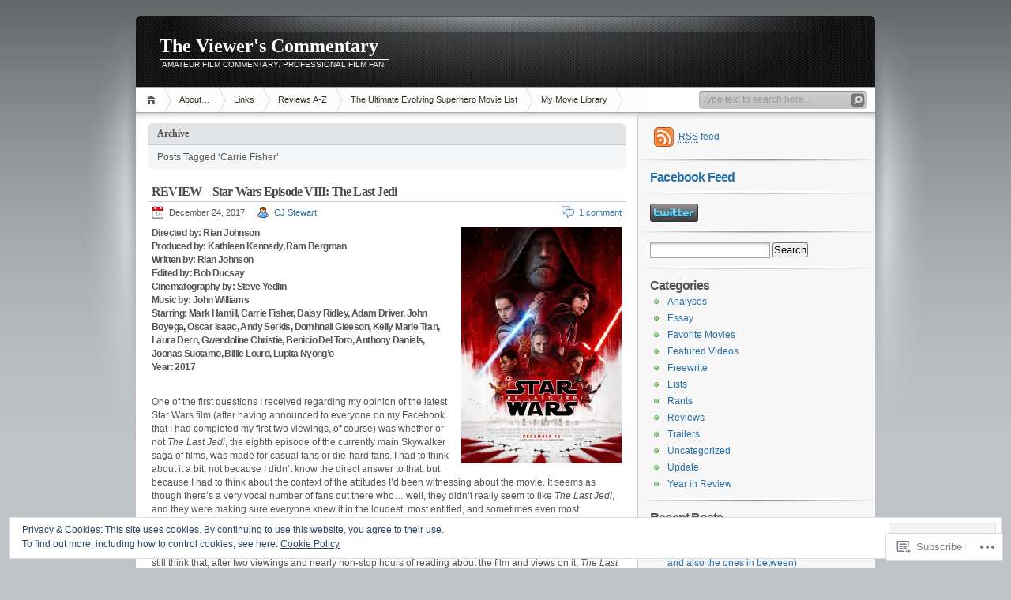

--- FILE ---
content_type: text/html; charset=UTF-8
request_url: https://viewerscommentary.com/tag/carrie-fisher/
body_size: 29528
content:
<!DOCTYPE html PUBLIC "-//W3C//DTD XHTML 1.0 Transitional//EN" "http://www.w3.org/TR/xhtml1/DTD/xhtml1-transitional.dtd">
<html xmlns="http://www.w3.org/1999/xhtml" lang="en">
<head profile="http://gmpg.org/xfn/11">
<meta http-equiv="Content-Type" content="text/html; charset=UTF-8" />
<title>Carrie Fisher | The Viewer&#039;s Commentary</title>

<link rel="stylesheet" href="https://s0.wp.com/wp-content/themes/pub/inove/style.css?m=1745604443i" type="text/css" media="screen" />

<script type="text/javascript" src="https://s0.wp.com/wp-content/themes/pub/inove/js/base.js?m=1398364822i"></script>
<script type="text/javascript" src="https://s0.wp.com/wp-content/themes/pub/inove/js/menu.js?m=1351714433i"></script>

<link rel="pingback" href="https://viewerscommentary.com/xmlrpc.php" />
<meta name='robots' content='max-image-preview:large' />

<!-- Async WordPress.com Remote Login -->
<script id="wpcom_remote_login_js">
var wpcom_remote_login_extra_auth = '';
function wpcom_remote_login_remove_dom_node_id( element_id ) {
	var dom_node = document.getElementById( element_id );
	if ( dom_node ) { dom_node.parentNode.removeChild( dom_node ); }
}
function wpcom_remote_login_remove_dom_node_classes( class_name ) {
	var dom_nodes = document.querySelectorAll( '.' + class_name );
	for ( var i = 0; i < dom_nodes.length; i++ ) {
		dom_nodes[ i ].parentNode.removeChild( dom_nodes[ i ] );
	}
}
function wpcom_remote_login_final_cleanup() {
	wpcom_remote_login_remove_dom_node_classes( "wpcom_remote_login_msg" );
	wpcom_remote_login_remove_dom_node_id( "wpcom_remote_login_key" );
	wpcom_remote_login_remove_dom_node_id( "wpcom_remote_login_validate" );
	wpcom_remote_login_remove_dom_node_id( "wpcom_remote_login_js" );
	wpcom_remote_login_remove_dom_node_id( "wpcom_request_access_iframe" );
	wpcom_remote_login_remove_dom_node_id( "wpcom_request_access_styles" );
}

// Watch for messages back from the remote login
window.addEventListener( "message", function( e ) {
	if ( e.origin === "https://r-login.wordpress.com" ) {
		var data = {};
		try {
			data = JSON.parse( e.data );
		} catch( e ) {
			wpcom_remote_login_final_cleanup();
			return;
		}

		if ( data.msg === 'LOGIN' ) {
			// Clean up the login check iframe
			wpcom_remote_login_remove_dom_node_id( "wpcom_remote_login_key" );

			var id_regex = new RegExp( /^[0-9]+$/ );
			var token_regex = new RegExp( /^.*|.*|.*$/ );
			if (
				token_regex.test( data.token )
				&& id_regex.test( data.wpcomid )
			) {
				// We have everything we need to ask for a login
				var script = document.createElement( "script" );
				script.setAttribute( "id", "wpcom_remote_login_validate" );
				script.src = '/remote-login.php?wpcom_remote_login=validate'
					+ '&wpcomid=' + data.wpcomid
					+ '&token=' + encodeURIComponent( data.token )
					+ '&host=' + window.location.protocol
					+ '//' + window.location.hostname
					+ '&postid=7198'
					+ '&is_singular=';
				document.body.appendChild( script );
			}

			return;
		}

		// Safari ITP, not logged in, so redirect
		if ( data.msg === 'LOGIN-REDIRECT' ) {
			window.location = 'https://wordpress.com/log-in?redirect_to=' + window.location.href;
			return;
		}

		// Safari ITP, storage access failed, remove the request
		if ( data.msg === 'LOGIN-REMOVE' ) {
			var css_zap = 'html { -webkit-transition: margin-top 1s; transition: margin-top 1s; } /* 9001 */ html { margin-top: 0 !important; } * html body { margin-top: 0 !important; } @media screen and ( max-width: 782px ) { html { margin-top: 0 !important; } * html body { margin-top: 0 !important; } }';
			var style_zap = document.createElement( 'style' );
			style_zap.type = 'text/css';
			style_zap.appendChild( document.createTextNode( css_zap ) );
			document.body.appendChild( style_zap );

			var e = document.getElementById( 'wpcom_request_access_iframe' );
			e.parentNode.removeChild( e );

			document.cookie = 'wordpress_com_login_access=denied; path=/; max-age=31536000';

			return;
		}

		// Safari ITP
		if ( data.msg === 'REQUEST_ACCESS' ) {
			console.log( 'request access: safari' );

			// Check ITP iframe enable/disable knob
			if ( wpcom_remote_login_extra_auth !== 'safari_itp_iframe' ) {
				return;
			}

			// If we are in a "private window" there is no ITP.
			var private_window = false;
			try {
				var opendb = window.openDatabase( null, null, null, null );
			} catch( e ) {
				private_window = true;
			}

			if ( private_window ) {
				console.log( 'private window' );
				return;
			}

			var iframe = document.createElement( 'iframe' );
			iframe.id = 'wpcom_request_access_iframe';
			iframe.setAttribute( 'scrolling', 'no' );
			iframe.setAttribute( 'sandbox', 'allow-storage-access-by-user-activation allow-scripts allow-same-origin allow-top-navigation-by-user-activation' );
			iframe.src = 'https://r-login.wordpress.com/remote-login.php?wpcom_remote_login=request_access&origin=' + encodeURIComponent( data.origin ) + '&wpcomid=' + encodeURIComponent( data.wpcomid );

			var css = 'html { -webkit-transition: margin-top 1s; transition: margin-top 1s; } /* 9001 */ html { margin-top: 46px !important; } * html body { margin-top: 46px !important; } @media screen and ( max-width: 660px ) { html { margin-top: 71px !important; } * html body { margin-top: 71px !important; } #wpcom_request_access_iframe { display: block; height: 71px !important; } } #wpcom_request_access_iframe { border: 0px; height: 46px; position: fixed; top: 0; left: 0; width: 100%; min-width: 100%; z-index: 99999; background: #23282d; } ';

			var style = document.createElement( 'style' );
			style.type = 'text/css';
			style.id = 'wpcom_request_access_styles';
			style.appendChild( document.createTextNode( css ) );
			document.body.appendChild( style );

			document.body.appendChild( iframe );
		}

		if ( data.msg === 'DONE' ) {
			wpcom_remote_login_final_cleanup();
		}
	}
}, false );

// Inject the remote login iframe after the page has had a chance to load
// more critical resources
window.addEventListener( "DOMContentLoaded", function( e ) {
	var iframe = document.createElement( "iframe" );
	iframe.style.display = "none";
	iframe.setAttribute( "scrolling", "no" );
	iframe.setAttribute( "id", "wpcom_remote_login_key" );
	iframe.src = "https://r-login.wordpress.com/remote-login.php"
		+ "?wpcom_remote_login=key"
		+ "&origin=aHR0cHM6Ly92aWV3ZXJzY29tbWVudGFyeS5jb20%3D"
		+ "&wpcomid=25524952"
		+ "&time=" + Math.floor( Date.now() / 1000 );
	document.body.appendChild( iframe );
}, false );
</script>
<link rel='dns-prefetch' href='//s0.wp.com' />
<link rel="alternate" type="application/rss+xml" title="The Viewer&#039;s Commentary &raquo; Feed" href="https://viewerscommentary.com/feed/" />
<link rel="alternate" type="application/rss+xml" title="The Viewer&#039;s Commentary &raquo; Comments Feed" href="https://viewerscommentary.com/comments/feed/" />
<link rel="alternate" type="application/rss+xml" title="The Viewer&#039;s Commentary &raquo; Carrie Fisher Tag Feed" href="https://viewerscommentary.com/tag/carrie-fisher/feed/" />
	<script type="text/javascript">
		/* <![CDATA[ */
		function addLoadEvent(func) {
			var oldonload = window.onload;
			if (typeof window.onload != 'function') {
				window.onload = func;
			} else {
				window.onload = function () {
					oldonload();
					func();
				}
			}
		}
		/* ]]> */
	</script>
	<link crossorigin='anonymous' rel='stylesheet' id='all-css-0-1' href='/_static/??-eJx9jcEOwjAMQ3+IEk2rxC6IbykljKxpGykp1f5+1c6Io+1nG7q4WIthMcjNCbeVikKn14qmgG2kNRE6Dh0Ms3AwVFDbGa9R9QK/B5jSwDY0CTG5U/3DqbypkO1gH8yjKO05vPo9Px75Pt38vCyzn/x2AKIcQew=&cssminify=yes' type='text/css' media='all' />
<style id='wp-emoji-styles-inline-css'>

	img.wp-smiley, img.emoji {
		display: inline !important;
		border: none !important;
		box-shadow: none !important;
		height: 1em !important;
		width: 1em !important;
		margin: 0 0.07em !important;
		vertical-align: -0.1em !important;
		background: none !important;
		padding: 0 !important;
	}
/*# sourceURL=wp-emoji-styles-inline-css */
</style>
<link crossorigin='anonymous' rel='stylesheet' id='all-css-2-1' href='/wp-content/plugins/gutenberg-core/v22.2.0/build/styles/block-library/style.css?m=1764855221i&cssminify=yes' type='text/css' media='all' />
<style id='wp-block-library-inline-css'>
.has-text-align-justify {
	text-align:justify;
}
.has-text-align-justify{text-align:justify;}

/*# sourceURL=wp-block-library-inline-css */
</style><style id='global-styles-inline-css'>
:root{--wp--preset--aspect-ratio--square: 1;--wp--preset--aspect-ratio--4-3: 4/3;--wp--preset--aspect-ratio--3-4: 3/4;--wp--preset--aspect-ratio--3-2: 3/2;--wp--preset--aspect-ratio--2-3: 2/3;--wp--preset--aspect-ratio--16-9: 16/9;--wp--preset--aspect-ratio--9-16: 9/16;--wp--preset--color--black: #000000;--wp--preset--color--cyan-bluish-gray: #abb8c3;--wp--preset--color--white: #ffffff;--wp--preset--color--pale-pink: #f78da7;--wp--preset--color--vivid-red: #cf2e2e;--wp--preset--color--luminous-vivid-orange: #ff6900;--wp--preset--color--luminous-vivid-amber: #fcb900;--wp--preset--color--light-green-cyan: #7bdcb5;--wp--preset--color--vivid-green-cyan: #00d084;--wp--preset--color--pale-cyan-blue: #8ed1fc;--wp--preset--color--vivid-cyan-blue: #0693e3;--wp--preset--color--vivid-purple: #9b51e0;--wp--preset--gradient--vivid-cyan-blue-to-vivid-purple: linear-gradient(135deg,rgb(6,147,227) 0%,rgb(155,81,224) 100%);--wp--preset--gradient--light-green-cyan-to-vivid-green-cyan: linear-gradient(135deg,rgb(122,220,180) 0%,rgb(0,208,130) 100%);--wp--preset--gradient--luminous-vivid-amber-to-luminous-vivid-orange: linear-gradient(135deg,rgb(252,185,0) 0%,rgb(255,105,0) 100%);--wp--preset--gradient--luminous-vivid-orange-to-vivid-red: linear-gradient(135deg,rgb(255,105,0) 0%,rgb(207,46,46) 100%);--wp--preset--gradient--very-light-gray-to-cyan-bluish-gray: linear-gradient(135deg,rgb(238,238,238) 0%,rgb(169,184,195) 100%);--wp--preset--gradient--cool-to-warm-spectrum: linear-gradient(135deg,rgb(74,234,220) 0%,rgb(151,120,209) 20%,rgb(207,42,186) 40%,rgb(238,44,130) 60%,rgb(251,105,98) 80%,rgb(254,248,76) 100%);--wp--preset--gradient--blush-light-purple: linear-gradient(135deg,rgb(255,206,236) 0%,rgb(152,150,240) 100%);--wp--preset--gradient--blush-bordeaux: linear-gradient(135deg,rgb(254,205,165) 0%,rgb(254,45,45) 50%,rgb(107,0,62) 100%);--wp--preset--gradient--luminous-dusk: linear-gradient(135deg,rgb(255,203,112) 0%,rgb(199,81,192) 50%,rgb(65,88,208) 100%);--wp--preset--gradient--pale-ocean: linear-gradient(135deg,rgb(255,245,203) 0%,rgb(182,227,212) 50%,rgb(51,167,181) 100%);--wp--preset--gradient--electric-grass: linear-gradient(135deg,rgb(202,248,128) 0%,rgb(113,206,126) 100%);--wp--preset--gradient--midnight: linear-gradient(135deg,rgb(2,3,129) 0%,rgb(40,116,252) 100%);--wp--preset--font-size--small: 13px;--wp--preset--font-size--medium: 20px;--wp--preset--font-size--large: 36px;--wp--preset--font-size--x-large: 42px;--wp--preset--font-family--albert-sans: 'Albert Sans', sans-serif;--wp--preset--font-family--alegreya: Alegreya, serif;--wp--preset--font-family--arvo: Arvo, serif;--wp--preset--font-family--bodoni-moda: 'Bodoni Moda', serif;--wp--preset--font-family--bricolage-grotesque: 'Bricolage Grotesque', sans-serif;--wp--preset--font-family--cabin: Cabin, sans-serif;--wp--preset--font-family--chivo: Chivo, sans-serif;--wp--preset--font-family--commissioner: Commissioner, sans-serif;--wp--preset--font-family--cormorant: Cormorant, serif;--wp--preset--font-family--courier-prime: 'Courier Prime', monospace;--wp--preset--font-family--crimson-pro: 'Crimson Pro', serif;--wp--preset--font-family--dm-mono: 'DM Mono', monospace;--wp--preset--font-family--dm-sans: 'DM Sans', sans-serif;--wp--preset--font-family--dm-serif-display: 'DM Serif Display', serif;--wp--preset--font-family--domine: Domine, serif;--wp--preset--font-family--eb-garamond: 'EB Garamond', serif;--wp--preset--font-family--epilogue: Epilogue, sans-serif;--wp--preset--font-family--fahkwang: Fahkwang, sans-serif;--wp--preset--font-family--figtree: Figtree, sans-serif;--wp--preset--font-family--fira-sans: 'Fira Sans', sans-serif;--wp--preset--font-family--fjalla-one: 'Fjalla One', sans-serif;--wp--preset--font-family--fraunces: Fraunces, serif;--wp--preset--font-family--gabarito: Gabarito, system-ui;--wp--preset--font-family--ibm-plex-mono: 'IBM Plex Mono', monospace;--wp--preset--font-family--ibm-plex-sans: 'IBM Plex Sans', sans-serif;--wp--preset--font-family--ibarra-real-nova: 'Ibarra Real Nova', serif;--wp--preset--font-family--instrument-serif: 'Instrument Serif', serif;--wp--preset--font-family--inter: Inter, sans-serif;--wp--preset--font-family--josefin-sans: 'Josefin Sans', sans-serif;--wp--preset--font-family--jost: Jost, sans-serif;--wp--preset--font-family--libre-baskerville: 'Libre Baskerville', serif;--wp--preset--font-family--libre-franklin: 'Libre Franklin', sans-serif;--wp--preset--font-family--literata: Literata, serif;--wp--preset--font-family--lora: Lora, serif;--wp--preset--font-family--merriweather: Merriweather, serif;--wp--preset--font-family--montserrat: Montserrat, sans-serif;--wp--preset--font-family--newsreader: Newsreader, serif;--wp--preset--font-family--noto-sans-mono: 'Noto Sans Mono', sans-serif;--wp--preset--font-family--nunito: Nunito, sans-serif;--wp--preset--font-family--open-sans: 'Open Sans', sans-serif;--wp--preset--font-family--overpass: Overpass, sans-serif;--wp--preset--font-family--pt-serif: 'PT Serif', serif;--wp--preset--font-family--petrona: Petrona, serif;--wp--preset--font-family--piazzolla: Piazzolla, serif;--wp--preset--font-family--playfair-display: 'Playfair Display', serif;--wp--preset--font-family--plus-jakarta-sans: 'Plus Jakarta Sans', sans-serif;--wp--preset--font-family--poppins: Poppins, sans-serif;--wp--preset--font-family--raleway: Raleway, sans-serif;--wp--preset--font-family--roboto: Roboto, sans-serif;--wp--preset--font-family--roboto-slab: 'Roboto Slab', serif;--wp--preset--font-family--rubik: Rubik, sans-serif;--wp--preset--font-family--rufina: Rufina, serif;--wp--preset--font-family--sora: Sora, sans-serif;--wp--preset--font-family--source-sans-3: 'Source Sans 3', sans-serif;--wp--preset--font-family--source-serif-4: 'Source Serif 4', serif;--wp--preset--font-family--space-mono: 'Space Mono', monospace;--wp--preset--font-family--syne: Syne, sans-serif;--wp--preset--font-family--texturina: Texturina, serif;--wp--preset--font-family--urbanist: Urbanist, sans-serif;--wp--preset--font-family--work-sans: 'Work Sans', sans-serif;--wp--preset--spacing--20: 0.44rem;--wp--preset--spacing--30: 0.67rem;--wp--preset--spacing--40: 1rem;--wp--preset--spacing--50: 1.5rem;--wp--preset--spacing--60: 2.25rem;--wp--preset--spacing--70: 3.38rem;--wp--preset--spacing--80: 5.06rem;--wp--preset--shadow--natural: 6px 6px 9px rgba(0, 0, 0, 0.2);--wp--preset--shadow--deep: 12px 12px 50px rgba(0, 0, 0, 0.4);--wp--preset--shadow--sharp: 6px 6px 0px rgba(0, 0, 0, 0.2);--wp--preset--shadow--outlined: 6px 6px 0px -3px rgb(255, 255, 255), 6px 6px rgb(0, 0, 0);--wp--preset--shadow--crisp: 6px 6px 0px rgb(0, 0, 0);}:where(.is-layout-flex){gap: 0.5em;}:where(.is-layout-grid){gap: 0.5em;}body .is-layout-flex{display: flex;}.is-layout-flex{flex-wrap: wrap;align-items: center;}.is-layout-flex > :is(*, div){margin: 0;}body .is-layout-grid{display: grid;}.is-layout-grid > :is(*, div){margin: 0;}:where(.wp-block-columns.is-layout-flex){gap: 2em;}:where(.wp-block-columns.is-layout-grid){gap: 2em;}:where(.wp-block-post-template.is-layout-flex){gap: 1.25em;}:where(.wp-block-post-template.is-layout-grid){gap: 1.25em;}.has-black-color{color: var(--wp--preset--color--black) !important;}.has-cyan-bluish-gray-color{color: var(--wp--preset--color--cyan-bluish-gray) !important;}.has-white-color{color: var(--wp--preset--color--white) !important;}.has-pale-pink-color{color: var(--wp--preset--color--pale-pink) !important;}.has-vivid-red-color{color: var(--wp--preset--color--vivid-red) !important;}.has-luminous-vivid-orange-color{color: var(--wp--preset--color--luminous-vivid-orange) !important;}.has-luminous-vivid-amber-color{color: var(--wp--preset--color--luminous-vivid-amber) !important;}.has-light-green-cyan-color{color: var(--wp--preset--color--light-green-cyan) !important;}.has-vivid-green-cyan-color{color: var(--wp--preset--color--vivid-green-cyan) !important;}.has-pale-cyan-blue-color{color: var(--wp--preset--color--pale-cyan-blue) !important;}.has-vivid-cyan-blue-color{color: var(--wp--preset--color--vivid-cyan-blue) !important;}.has-vivid-purple-color{color: var(--wp--preset--color--vivid-purple) !important;}.has-black-background-color{background-color: var(--wp--preset--color--black) !important;}.has-cyan-bluish-gray-background-color{background-color: var(--wp--preset--color--cyan-bluish-gray) !important;}.has-white-background-color{background-color: var(--wp--preset--color--white) !important;}.has-pale-pink-background-color{background-color: var(--wp--preset--color--pale-pink) !important;}.has-vivid-red-background-color{background-color: var(--wp--preset--color--vivid-red) !important;}.has-luminous-vivid-orange-background-color{background-color: var(--wp--preset--color--luminous-vivid-orange) !important;}.has-luminous-vivid-amber-background-color{background-color: var(--wp--preset--color--luminous-vivid-amber) !important;}.has-light-green-cyan-background-color{background-color: var(--wp--preset--color--light-green-cyan) !important;}.has-vivid-green-cyan-background-color{background-color: var(--wp--preset--color--vivid-green-cyan) !important;}.has-pale-cyan-blue-background-color{background-color: var(--wp--preset--color--pale-cyan-blue) !important;}.has-vivid-cyan-blue-background-color{background-color: var(--wp--preset--color--vivid-cyan-blue) !important;}.has-vivid-purple-background-color{background-color: var(--wp--preset--color--vivid-purple) !important;}.has-black-border-color{border-color: var(--wp--preset--color--black) !important;}.has-cyan-bluish-gray-border-color{border-color: var(--wp--preset--color--cyan-bluish-gray) !important;}.has-white-border-color{border-color: var(--wp--preset--color--white) !important;}.has-pale-pink-border-color{border-color: var(--wp--preset--color--pale-pink) !important;}.has-vivid-red-border-color{border-color: var(--wp--preset--color--vivid-red) !important;}.has-luminous-vivid-orange-border-color{border-color: var(--wp--preset--color--luminous-vivid-orange) !important;}.has-luminous-vivid-amber-border-color{border-color: var(--wp--preset--color--luminous-vivid-amber) !important;}.has-light-green-cyan-border-color{border-color: var(--wp--preset--color--light-green-cyan) !important;}.has-vivid-green-cyan-border-color{border-color: var(--wp--preset--color--vivid-green-cyan) !important;}.has-pale-cyan-blue-border-color{border-color: var(--wp--preset--color--pale-cyan-blue) !important;}.has-vivid-cyan-blue-border-color{border-color: var(--wp--preset--color--vivid-cyan-blue) !important;}.has-vivid-purple-border-color{border-color: var(--wp--preset--color--vivid-purple) !important;}.has-vivid-cyan-blue-to-vivid-purple-gradient-background{background: var(--wp--preset--gradient--vivid-cyan-blue-to-vivid-purple) !important;}.has-light-green-cyan-to-vivid-green-cyan-gradient-background{background: var(--wp--preset--gradient--light-green-cyan-to-vivid-green-cyan) !important;}.has-luminous-vivid-amber-to-luminous-vivid-orange-gradient-background{background: var(--wp--preset--gradient--luminous-vivid-amber-to-luminous-vivid-orange) !important;}.has-luminous-vivid-orange-to-vivid-red-gradient-background{background: var(--wp--preset--gradient--luminous-vivid-orange-to-vivid-red) !important;}.has-very-light-gray-to-cyan-bluish-gray-gradient-background{background: var(--wp--preset--gradient--very-light-gray-to-cyan-bluish-gray) !important;}.has-cool-to-warm-spectrum-gradient-background{background: var(--wp--preset--gradient--cool-to-warm-spectrum) !important;}.has-blush-light-purple-gradient-background{background: var(--wp--preset--gradient--blush-light-purple) !important;}.has-blush-bordeaux-gradient-background{background: var(--wp--preset--gradient--blush-bordeaux) !important;}.has-luminous-dusk-gradient-background{background: var(--wp--preset--gradient--luminous-dusk) !important;}.has-pale-ocean-gradient-background{background: var(--wp--preset--gradient--pale-ocean) !important;}.has-electric-grass-gradient-background{background: var(--wp--preset--gradient--electric-grass) !important;}.has-midnight-gradient-background{background: var(--wp--preset--gradient--midnight) !important;}.has-small-font-size{font-size: var(--wp--preset--font-size--small) !important;}.has-medium-font-size{font-size: var(--wp--preset--font-size--medium) !important;}.has-large-font-size{font-size: var(--wp--preset--font-size--large) !important;}.has-x-large-font-size{font-size: var(--wp--preset--font-size--x-large) !important;}.has-albert-sans-font-family{font-family: var(--wp--preset--font-family--albert-sans) !important;}.has-alegreya-font-family{font-family: var(--wp--preset--font-family--alegreya) !important;}.has-arvo-font-family{font-family: var(--wp--preset--font-family--arvo) !important;}.has-bodoni-moda-font-family{font-family: var(--wp--preset--font-family--bodoni-moda) !important;}.has-bricolage-grotesque-font-family{font-family: var(--wp--preset--font-family--bricolage-grotesque) !important;}.has-cabin-font-family{font-family: var(--wp--preset--font-family--cabin) !important;}.has-chivo-font-family{font-family: var(--wp--preset--font-family--chivo) !important;}.has-commissioner-font-family{font-family: var(--wp--preset--font-family--commissioner) !important;}.has-cormorant-font-family{font-family: var(--wp--preset--font-family--cormorant) !important;}.has-courier-prime-font-family{font-family: var(--wp--preset--font-family--courier-prime) !important;}.has-crimson-pro-font-family{font-family: var(--wp--preset--font-family--crimson-pro) !important;}.has-dm-mono-font-family{font-family: var(--wp--preset--font-family--dm-mono) !important;}.has-dm-sans-font-family{font-family: var(--wp--preset--font-family--dm-sans) !important;}.has-dm-serif-display-font-family{font-family: var(--wp--preset--font-family--dm-serif-display) !important;}.has-domine-font-family{font-family: var(--wp--preset--font-family--domine) !important;}.has-eb-garamond-font-family{font-family: var(--wp--preset--font-family--eb-garamond) !important;}.has-epilogue-font-family{font-family: var(--wp--preset--font-family--epilogue) !important;}.has-fahkwang-font-family{font-family: var(--wp--preset--font-family--fahkwang) !important;}.has-figtree-font-family{font-family: var(--wp--preset--font-family--figtree) !important;}.has-fira-sans-font-family{font-family: var(--wp--preset--font-family--fira-sans) !important;}.has-fjalla-one-font-family{font-family: var(--wp--preset--font-family--fjalla-one) !important;}.has-fraunces-font-family{font-family: var(--wp--preset--font-family--fraunces) !important;}.has-gabarito-font-family{font-family: var(--wp--preset--font-family--gabarito) !important;}.has-ibm-plex-mono-font-family{font-family: var(--wp--preset--font-family--ibm-plex-mono) !important;}.has-ibm-plex-sans-font-family{font-family: var(--wp--preset--font-family--ibm-plex-sans) !important;}.has-ibarra-real-nova-font-family{font-family: var(--wp--preset--font-family--ibarra-real-nova) !important;}.has-instrument-serif-font-family{font-family: var(--wp--preset--font-family--instrument-serif) !important;}.has-inter-font-family{font-family: var(--wp--preset--font-family--inter) !important;}.has-josefin-sans-font-family{font-family: var(--wp--preset--font-family--josefin-sans) !important;}.has-jost-font-family{font-family: var(--wp--preset--font-family--jost) !important;}.has-libre-baskerville-font-family{font-family: var(--wp--preset--font-family--libre-baskerville) !important;}.has-libre-franklin-font-family{font-family: var(--wp--preset--font-family--libre-franklin) !important;}.has-literata-font-family{font-family: var(--wp--preset--font-family--literata) !important;}.has-lora-font-family{font-family: var(--wp--preset--font-family--lora) !important;}.has-merriweather-font-family{font-family: var(--wp--preset--font-family--merriweather) !important;}.has-montserrat-font-family{font-family: var(--wp--preset--font-family--montserrat) !important;}.has-newsreader-font-family{font-family: var(--wp--preset--font-family--newsreader) !important;}.has-noto-sans-mono-font-family{font-family: var(--wp--preset--font-family--noto-sans-mono) !important;}.has-nunito-font-family{font-family: var(--wp--preset--font-family--nunito) !important;}.has-open-sans-font-family{font-family: var(--wp--preset--font-family--open-sans) !important;}.has-overpass-font-family{font-family: var(--wp--preset--font-family--overpass) !important;}.has-pt-serif-font-family{font-family: var(--wp--preset--font-family--pt-serif) !important;}.has-petrona-font-family{font-family: var(--wp--preset--font-family--petrona) !important;}.has-piazzolla-font-family{font-family: var(--wp--preset--font-family--piazzolla) !important;}.has-playfair-display-font-family{font-family: var(--wp--preset--font-family--playfair-display) !important;}.has-plus-jakarta-sans-font-family{font-family: var(--wp--preset--font-family--plus-jakarta-sans) !important;}.has-poppins-font-family{font-family: var(--wp--preset--font-family--poppins) !important;}.has-raleway-font-family{font-family: var(--wp--preset--font-family--raleway) !important;}.has-roboto-font-family{font-family: var(--wp--preset--font-family--roboto) !important;}.has-roboto-slab-font-family{font-family: var(--wp--preset--font-family--roboto-slab) !important;}.has-rubik-font-family{font-family: var(--wp--preset--font-family--rubik) !important;}.has-rufina-font-family{font-family: var(--wp--preset--font-family--rufina) !important;}.has-sora-font-family{font-family: var(--wp--preset--font-family--sora) !important;}.has-source-sans-3-font-family{font-family: var(--wp--preset--font-family--source-sans-3) !important;}.has-source-serif-4-font-family{font-family: var(--wp--preset--font-family--source-serif-4) !important;}.has-space-mono-font-family{font-family: var(--wp--preset--font-family--space-mono) !important;}.has-syne-font-family{font-family: var(--wp--preset--font-family--syne) !important;}.has-texturina-font-family{font-family: var(--wp--preset--font-family--texturina) !important;}.has-urbanist-font-family{font-family: var(--wp--preset--font-family--urbanist) !important;}.has-work-sans-font-family{font-family: var(--wp--preset--font-family--work-sans) !important;}
/*# sourceURL=global-styles-inline-css */
</style>

<style id='classic-theme-styles-inline-css'>
/*! This file is auto-generated */
.wp-block-button__link{color:#fff;background-color:#32373c;border-radius:9999px;box-shadow:none;text-decoration:none;padding:calc(.667em + 2px) calc(1.333em + 2px);font-size:1.125em}.wp-block-file__button{background:#32373c;color:#fff;text-decoration:none}
/*# sourceURL=/wp-includes/css/classic-themes.min.css */
</style>
<link crossorigin='anonymous' rel='stylesheet' id='all-css-4-1' href='/_static/??-eJx9jUsOwjAMRC+EY6UgCAvEWZrEKoG4jWq3hduTLvisurFG1nszuBQIQ6/UK5Y8dakXDIPPQ3gINsY6Y0ESl0ww0mwOGJPolwDRVyYTRHb4V8QT/LpGqn8ura4EU0wtZeKKbWlLih1p1eWTQem5rZQ6A96XkUSgXk4Tg97qlqzelS/26KzbN835dH8DjlpbIA==&cssminify=yes' type='text/css' media='all' />
<style id='jetpack_facebook_likebox-inline-css'>
.widget_facebook_likebox {
	overflow: hidden;
}

/*# sourceURL=/wp-content/mu-plugins/jetpack-plugin/moon/modules/widgets/facebook-likebox/style.css */
</style>
<link crossorigin='anonymous' rel='stylesheet' id='all-css-6-1' href='/_static/??-eJzTLy/QTc7PK0nNK9HPLdUtyClNz8wr1i9KTcrJTwcy0/WTi5G5ekCujj52Temp+bo5+cmJJZn5eSgc3bScxMwikFb7XFtDE1NLExMLc0OTLACohS2q&cssminify=yes' type='text/css' media='all' />
<style id='jetpack-global-styles-frontend-style-inline-css'>
:root { --font-headings: unset; --font-base: unset; --font-headings-default: -apple-system,BlinkMacSystemFont,"Segoe UI",Roboto,Oxygen-Sans,Ubuntu,Cantarell,"Helvetica Neue",sans-serif; --font-base-default: -apple-system,BlinkMacSystemFont,"Segoe UI",Roboto,Oxygen-Sans,Ubuntu,Cantarell,"Helvetica Neue",sans-serif;}
/*# sourceURL=jetpack-global-styles-frontend-style-inline-css */
</style>
<link crossorigin='anonymous' rel='stylesheet' id='all-css-8-1' href='/_static/??-eJyNjcEKwjAQRH/IuFRT6kX8FNkmS5K6yQY3Qfx7bfEiXrwM82B4A49qnJRGpUHupnIPqSgs1Cq624chi6zhO5OCRryTR++fW00l7J3qDv43XVNxoOISsmEJol/wY2uR8vs3WggsM/I6uOTzMI3Hw8lOg11eUT1JKA==&cssminify=yes' type='text/css' media='all' />
<script type="text/javascript" id="wpcom-actionbar-placeholder-js-extra">
/* <![CDATA[ */
var actionbardata = {"siteID":"25524952","postID":"0","siteURL":"https://viewerscommentary.com","xhrURL":"https://viewerscommentary.com/wp-admin/admin-ajax.php","nonce":"4d6a59e643","isLoggedIn":"","statusMessage":"","subsEmailDefault":"instantly","proxyScriptUrl":"https://s0.wp.com/wp-content/js/wpcom-proxy-request.js?m=1513050504i&amp;ver=20211021","i18n":{"followedText":"New posts from this site will now appear in your \u003Ca href=\"https://wordpress.com/reader\"\u003EReader\u003C/a\u003E","foldBar":"Collapse this bar","unfoldBar":"Expand this bar","shortLinkCopied":"Shortlink copied to clipboard."}};
//# sourceURL=wpcom-actionbar-placeholder-js-extra
/* ]]> */
</script>
<script type="text/javascript" id="jetpack-mu-wpcom-settings-js-before">
/* <![CDATA[ */
var JETPACK_MU_WPCOM_SETTINGS = {"assetsUrl":"https://s0.wp.com/wp-content/mu-plugins/jetpack-mu-wpcom-plugin/moon/jetpack_vendor/automattic/jetpack-mu-wpcom/src/build/"};
//# sourceURL=jetpack-mu-wpcom-settings-js-before
/* ]]> */
</script>
<script crossorigin='anonymous' type='text/javascript'  src='/_static/??/wp-content/js/rlt-proxy.js,/wp-content/blog-plugins/wordads-classes/js/cmp/v2/cmp-non-gdpr.js?m=1720530689j'></script>
<script type="text/javascript" id="rlt-proxy-js-after">
/* <![CDATA[ */
	rltInitialize( {"token":null,"iframeOrigins":["https:\/\/widgets.wp.com"]} );
//# sourceURL=rlt-proxy-js-after
/* ]]> */
</script>
<link rel="EditURI" type="application/rsd+xml" title="RSD" href="https://viewerscommentary.wordpress.com/xmlrpc.php?rsd" />
<meta name="generator" content="WordPress.com" />

<!-- Jetpack Open Graph Tags -->
<meta property="og:type" content="website" />
<meta property="og:title" content="Carrie Fisher &#8211; The Viewer&#039;s Commentary" />
<meta property="og:url" content="https://viewerscommentary.com/tag/carrie-fisher/" />
<meta property="og:site_name" content="The Viewer&#039;s Commentary" />
<meta property="og:image" content="https://s0.wp.com/i/blank.jpg?m=1383295312i" />
<meta property="og:image:width" content="200" />
<meta property="og:image:height" content="200" />
<meta property="og:image:alt" content="" />
<meta property="og:locale" content="en_US" />
<meta name="twitter:creator" content="@ViewersCom" />

<!-- End Jetpack Open Graph Tags -->
<link rel="shortcut icon" type="image/x-icon" href="https://s0.wp.com/i/favicon.ico?m=1713425267i" sizes="16x16 24x24 32x32 48x48" />
<link rel="icon" type="image/x-icon" href="https://s0.wp.com/i/favicon.ico?m=1713425267i" sizes="16x16 24x24 32x32 48x48" />
<link rel="apple-touch-icon" href="https://s0.wp.com/i/webclip.png?m=1713868326i" />
<link rel='openid.server' href='https://viewerscommentary.com/?openidserver=1' />
<link rel='openid.delegate' href='https://viewerscommentary.com/' />
<link rel="search" type="application/opensearchdescription+xml" href="https://viewerscommentary.com/osd.xml" title="The Viewer&#039;s Commentary" />
<link rel="search" type="application/opensearchdescription+xml" href="https://s1.wp.com/opensearch.xml" title="WordPress.com" />
		<style id="wpcom-hotfix-masterbar-style">
			@media screen and (min-width: 783px) {
				#wpadminbar .quicklinks li#wp-admin-bar-my-account.with-avatar > a img {
					margin-top: 5px;
				}
			}
		</style>
		<meta name="description" content="Posts about Carrie Fisher written by CJ Stewart" />
		<script type="text/javascript">

			window.doNotSellCallback = function() {

				var linkElements = [
					'a[href="https://wordpress.com/?ref=footer_blog"]',
					'a[href="https://wordpress.com/?ref=footer_website"]',
					'a[href="https://wordpress.com/?ref=vertical_footer"]',
					'a[href^="https://wordpress.com/?ref=footer_segment_"]',
				].join(',');

				var dnsLink = document.createElement( 'a' );
				dnsLink.href = 'https://wordpress.com/advertising-program-optout/';
				dnsLink.classList.add( 'do-not-sell-link' );
				dnsLink.rel = 'nofollow';
				dnsLink.style.marginLeft = '0.5em';
				dnsLink.textContent = 'Do Not Sell or Share My Personal Information';

				var creditLinks = document.querySelectorAll( linkElements );

				if ( 0 === creditLinks.length ) {
					return false;
				}

				Array.prototype.forEach.call( creditLinks, function( el ) {
					el.insertAdjacentElement( 'afterend', dnsLink );
				});

				return true;
			};

		</script>
		<script type="text/javascript">
	window.google_analytics_uacct = "UA-52447-2";
</script>

<script type="text/javascript">
	var _gaq = _gaq || [];
	_gaq.push(['_setAccount', 'UA-52447-2']);
	_gaq.push(['_gat._anonymizeIp']);
	_gaq.push(['_setDomainName', 'none']);
	_gaq.push(['_setAllowLinker', true]);
	_gaq.push(['_initData']);
	_gaq.push(['_trackPageview']);

	(function() {
		var ga = document.createElement('script'); ga.type = 'text/javascript'; ga.async = true;
		ga.src = ('https:' == document.location.protocol ? 'https://ssl' : 'http://www') + '.google-analytics.com/ga.js';
		(document.getElementsByTagName('head')[0] || document.getElementsByTagName('body')[0]).appendChild(ga);
	})();
</script>
<link crossorigin='anonymous' rel='stylesheet' id='all-css-0-3' href='/_static/??-eJyNjMEKgzAQBX9Ifdha9CJ+StF1KdFkN7gJ+X0RbM89zjAMSqxJJbEkhFxHnz9ODBunONN+M4Kq4O2EsHil3WDFRT4aMqvw/yHomj0baD40G/tf9BXXcApj27+ej6Hr2247ASkBO20=&cssminify=yes' type='text/css' media='all' />
</head>

<body class="archive tag tag-carrie-fisher tag-203480 wp-theme-pubinove customizer-styles-applied jetpack-reblog-enabled">
<!-- wrap START -->
<div id="wrap">

<!-- container START -->
<div id="container"  >

<!-- header START -->
<div id="header">

	<!-- banner START -->
		<!-- banner END -->

	<div id="caption">
		<h1 id="title"><a href="https://viewerscommentary.com/">The Viewer&#039;s Commentary</a></h1>
		<div id="tagline">AMATEUR FILM COMMENTARY. PROFESSIONAL FILM FAN.</div>
	</div>

	<div class="fixed"></div>
</div>
<!-- header END -->

<!-- navigation START -->
<div id="navigation">
	<!-- menus START -->
	<ul id="menus">
	<li class="page_item"><a class="home" title="Home" href="https://viewerscommentary.com/">Home</a></li>
	<li class="page_item page-item-2"><a href="https://viewerscommentary.com/about/">About&#8230;</a></li>
<li class="page_item page-item-147"><a href="https://viewerscommentary.com/links/">Links</a></li>
<li class="page_item page-item-1137"><a href="https://viewerscommentary.com/reviews-glossary/">Reviews A-Z</a></li>
<li class="page_item page-item-2143"><a href="https://viewerscommentary.com/the-ultimate-evolving-superhero-movie-list/">The Ultimate Evolving Superhero Movie&nbsp;List</a></li>
<li class="page_item page-item-2841"><a href="https://viewerscommentary.com/my-movie-library/">My Movie Library</a></li>
	<li><a class="lastmenu" href="javascript:void(0);"></a></li>
</ul>

	<!-- menus END -->

	<!-- searchbox START -->
	<div id="searchbox">
		<form action="https://viewerscommentary.com" method="get">
			<div class="content">
				<input type="text" class="textfield" name="s" size="24" value="" />
				<input type="submit" class="button" value="" />
			</div>
		</form>
	</div>
<script type="text/javascript">
//<![CDATA[
	var searchbox = MGJS.$("searchbox");
	var searchtxt = MGJS.getElementsByClassName("textfield", "input", searchbox)[0];
	var searchbtn = MGJS.getElementsByClassName("button", "input", searchbox)[0];
	var tiptext = "Type text to search here...";
	if(searchtxt.value == "" || searchtxt.value == tiptext) {
		searchtxt.className += " searchtip";
		searchtxt.value = tiptext;
	}
	searchtxt.onfocus = function(e) {
		if(searchtxt.value == tiptext) {
			searchtxt.value = "";
			searchtxt.className = searchtxt.className.replace(" searchtip", "");
		}
	}
	searchtxt.onblur = function(e) {
		if(searchtxt.value == "") {
			searchtxt.className += " searchtip";
			searchtxt.value = tiptext;
		}
	}
	searchbtn.onclick = function(e) {
		if(searchtxt.value == "" || searchtxt.value == tiptext) {
			return false;
		}
	}
//]]>
</script>
	<!-- searchbox END -->

	<div class="fixed"></div>
</div>
<!-- navigation END -->

<!-- content START -->
<div id="content">

	<!-- main START -->
	<div id="main">

	<div class="boxcaption"><h3>Archive</h3></div>
	<div class="box">
		Posts Tagged &#8216;Carrie Fisher&#8217;	</div>

			<div id="post-7198" class="post-7198 post type-post status-publish format-standard hentry category-reviews tag-adam-driver tag-admiral-ackbar tag-amilyn-holdo tag-andy-serkis tag-anthony-daniels tag-bb-8 tag-benicio-del-toro tag-betrayal tag-billie-lourd tag-bob-ducsay tag-c-3po tag-captain-phasma tag-carrie-fisher tag-chase tag-chewbacca tag-classism tag-daisy-ridley tag-dark-side tag-domhnall-gleeson tag-finn tag-first-order tag-fn-2187 tag-frank-oz tag-general-hux tag-george-lucas tag-gwendoline-christie tag-hope tag-jedi tag-john-boyega tag-john-williams tag-joonas-suotamo tag-kathleen-kennedy tag-kelly-marie-tran tag-kylo-ren tag-laura-dern tag-leia-organa tag-light-side tag-lightsaber tag-luke-skywalker tag-lupita-nyongo tag-mark-hamill tag-millennium-falcon tag-mutiny tag-oscar-isaac tag-poe-dameron tag-porg tag-princess-leia tag-r2-d2 tag-ram-bergman tag-rebellion tag-redemption tag-resistance tag-rey tag-rian-johnson tag-rose-tico tag-sequel tag-star-wars tag-steve-yedlin tag-storm-trooper tag-supreme-leader-snoke tag-survival tag-temptation tag-the-force tag-the-last-jedi tag-truth tag-war tag-yoda">
			<h2><a class="title" href="https://viewerscommentary.com/2017/12/24/review-star-wars-episode-viii-the-last-jedi/" rel="bookmark">REVIEW – Star Wars Episode VIII: The Last&nbsp;Jedi</a></h2>
			<div class="info">
				<span class="date">December 24, 2017</span>
				<span class="author"><a href="https://viewerscommentary.com/author/seraphx3/" title="Posts by CJ Stewart" rel="author">CJ Stewart</a></span>								<span class="comments"><a href="https://viewerscommentary.com/2017/12/24/review-star-wars-episode-viii-the-last-jedi/#comments">1 comment</a></span>
				<div class="fixed"></div>
			</div>
			<div class="content">
				<h6><a href="https://viewerscommentary.com/wp-content/uploads/2017/12/star-wars-the-last-jedi.jpg"><img data-attachment-id="7207" data-permalink="https://viewerscommentary.com/2017/12/24/review-star-wars-episode-viii-the-last-jedi/star-wars-the-last-jedi/" data-orig-file="https://viewerscommentary.com/wp-content/uploads/2017/12/star-wars-the-last-jedi.jpg" data-orig-size="1200,1777" data-comments-opened="1" data-image-meta="{&quot;aperture&quot;:&quot;0&quot;,&quot;credit&quot;:&quot;&quot;,&quot;camera&quot;:&quot;&quot;,&quot;caption&quot;:&quot;&quot;,&quot;created_timestamp&quot;:&quot;0&quot;,&quot;copyright&quot;:&quot;&quot;,&quot;focal_length&quot;:&quot;0&quot;,&quot;iso&quot;:&quot;0&quot;,&quot;shutter_speed&quot;:&quot;0&quot;,&quot;title&quot;:&quot;&quot;,&quot;orientation&quot;:&quot;0&quot;}" data-image-title="Star Wars The Last Jedi" data-image-description="" data-image-caption="" data-medium-file="https://viewerscommentary.com/wp-content/uploads/2017/12/star-wars-the-last-jedi.jpg?w=203" data-large-file="https://viewerscommentary.com/wp-content/uploads/2017/12/star-wars-the-last-jedi.jpg?w=595" class="alignright size-medium wp-image-7207" src="https://viewerscommentary.com/wp-content/uploads/2017/12/star-wars-the-last-jedi.jpg?w=203&#038;h=300" alt="" width="203" height="300" srcset="https://viewerscommentary.com/wp-content/uploads/2017/12/star-wars-the-last-jedi.jpg?w=203 203w, https://viewerscommentary.com/wp-content/uploads/2017/12/star-wars-the-last-jedi.jpg?w=406 406w, https://viewerscommentary.com/wp-content/uploads/2017/12/star-wars-the-last-jedi.jpg?w=101 101w" sizes="(max-width: 203px) 100vw, 203px" /></a>Directed by: Rian Johnson</h6>
<h6>Produced by: Kathleen Kennedy, Ram Bergman</h6>
<h6>Written by: Rian Johnson</h6>
<h6>Edited by: Bob Ducsay</h6>
<h6>Cinematography by: Steve Yedlin</h6>
<h6>Music by: John Williams</h6>
<h6>Starring: Mark Hamill, Carrie Fisher, Daisy Ridley, Adam Driver, John Boyega, Oscar Isaac, Andy Serkis, Domhnall Gleeson, Kelly Marie Tran, Laura Dern, Gwendoline Christie, Benicio Del Toro, Anthony Daniels, Joonas Suotamo, Billie Lourd, Lupita Nyong’o</h6>
<h6>Year: 2017</h6>
<p>&nbsp;</p>
<p>One of the first questions I received regarding my opinion of the latest Star Wars film (after having announced to everyone on my Facebook that I had completed my first two viewings, of course) was whether or not <em>The Last Jedi</em>, the eighth episode of the currently main Skywalker saga of films, was made for casual fans or die-hard fans. I had to think about it a bit, not because I didn’t know the direct answer to that, but because I had to think about the context of the attitudes I’d been witnessing about the movie. It seems as though there’s a very vocal number of fans out there who… well, they didn’t really seem to like <em>The Last Jedi</em>, and they were making sure everyone knew it in the loudest, most entitled, and sometimes even most obnoxious possible way. Could that have been the demographic my friend was implying when he used the term “die-hard?” I never really got a follow-up to my response (I’m still <em>waiting</em>!), but the fact that I had to consider it at all just made me realize something: I’m kinda tired of so called “die-hard fans” in general. Also, I still think that, after two viewings and nearly non-stop hours of reading about the film and views on it, <em>The Last Jedi</em> is also a pretty great flick, too!</p>
<p> <a href="https://viewerscommentary.com/2017/12/24/review-star-wars-episode-viii-the-last-jedi/#more-7198" class="more-link">Read more&#8230;</a></p>
<div id="jp-post-flair" class="sharedaddy sd-like-enabled sd-sharing-enabled"><div class="sharedaddy sd-sharing-enabled"><div class="robots-nocontent sd-block sd-social sd-social-icon sd-sharing"><h3 class="sd-title">Share:</h3><div class="sd-content"><ul><li class="share-facebook"><a rel="nofollow noopener noreferrer"
				data-shared="sharing-facebook-7198"
				class="share-facebook sd-button share-icon no-text"
				href="https://viewerscommentary.com/2017/12/24/review-star-wars-episode-viii-the-last-jedi/?share=facebook"
				target="_blank"
				aria-labelledby="sharing-facebook-7198"
				>
				<span id="sharing-facebook-7198" hidden>Click to share on Facebook (Opens in new window)</span>
				<span>Facebook</span>
			</a></li><li class="share-twitter"><a rel="nofollow noopener noreferrer"
				data-shared="sharing-twitter-7198"
				class="share-twitter sd-button share-icon no-text"
				href="https://viewerscommentary.com/2017/12/24/review-star-wars-episode-viii-the-last-jedi/?share=twitter"
				target="_blank"
				aria-labelledby="sharing-twitter-7198"
				>
				<span id="sharing-twitter-7198" hidden>Click to share on X (Opens in new window)</span>
				<span>X</span>
			</a></li><li class="share-end"></li></ul></div></div></div><div class='sharedaddy sd-block sd-like jetpack-likes-widget-wrapper jetpack-likes-widget-unloaded' id='like-post-wrapper-25524952-7198-694805f988c35' data-src='//widgets.wp.com/likes/index.html?ver=20251221#blog_id=25524952&amp;post_id=7198&amp;origin=viewerscommentary.wordpress.com&amp;obj_id=25524952-7198-694805f988c35&amp;domain=viewerscommentary.com' data-name='like-post-frame-25524952-7198-694805f988c35' data-title='Like or Reblog'><div class='likes-widget-placeholder post-likes-widget-placeholder' style='height: 55px;'><span class='button'><span>Like</span></span> <span class='loading'>Loading...</span></div><span class='sd-text-color'></span><a class='sd-link-color'></a></div></div>								<div class="fixed"></div>
			</div>
			<div class="under">
				<span><span class="categories">Categories: </span><a href="https://viewerscommentary.com/category/reviews/" rel="category tag">Reviews</a></span>
				<span><span class="tags">Tags: </span><a href="https://viewerscommentary.com/tag/adam-driver/" rel="tag">Adam Driver</a>, <a href="https://viewerscommentary.com/tag/admiral-ackbar/" rel="tag">Admiral Ackbar</a>, <a href="https://viewerscommentary.com/tag/amilyn-holdo/" rel="tag">Amilyn Holdo</a>, <a href="https://viewerscommentary.com/tag/andy-serkis/" rel="tag">Andy Serkis</a>, <a href="https://viewerscommentary.com/tag/anthony-daniels/" rel="tag">Anthony Daniels</a>, <a href="https://viewerscommentary.com/tag/bb-8/" rel="tag">BB-8</a>, <a href="https://viewerscommentary.com/tag/benicio-del-toro/" rel="tag">Benicio del Toro</a>, <a href="https://viewerscommentary.com/tag/betrayal/" rel="tag">betrayal</a>, <a href="https://viewerscommentary.com/tag/billie-lourd/" rel="tag">Billie Lourd</a>, <a href="https://viewerscommentary.com/tag/bob-ducsay/" rel="tag">Bob Ducsay</a>, <a href="https://viewerscommentary.com/tag/c-3po/" rel="tag">C-3PO</a>, <a href="https://viewerscommentary.com/tag/captain-phasma/" rel="tag">Captain Phasma</a>, <a href="https://viewerscommentary.com/tag/carrie-fisher/" rel="tag">Carrie Fisher</a>, <a href="https://viewerscommentary.com/tag/chase/" rel="tag">chase</a>, <a href="https://viewerscommentary.com/tag/chewbacca/" rel="tag">Chewbacca</a>, <a href="https://viewerscommentary.com/tag/classism/" rel="tag">classism</a>, <a href="https://viewerscommentary.com/tag/daisy-ridley/" rel="tag">Daisy Ridley</a>, <a href="https://viewerscommentary.com/tag/dark-side/" rel="tag">Dark Side</a>, <a href="https://viewerscommentary.com/tag/domhnall-gleeson/" rel="tag">Domhnall Gleeson</a>, <a href="https://viewerscommentary.com/tag/finn/" rel="tag">Finn</a>, <a href="https://viewerscommentary.com/tag/first-order/" rel="tag">First Order</a>, <a href="https://viewerscommentary.com/tag/fn-2187/" rel="tag">FN-2187</a>, <a href="https://viewerscommentary.com/tag/frank-oz/" rel="tag">Frank Oz</a>, <a href="https://viewerscommentary.com/tag/general-hux/" rel="tag">General Hux</a>, <a href="https://viewerscommentary.com/tag/george-lucas/" rel="tag">George Lucas</a>, <a href="https://viewerscommentary.com/tag/gwendoline-christie/" rel="tag">Gwendoline Christie</a>, <a href="https://viewerscommentary.com/tag/hope/" rel="tag">hope</a>, <a href="https://viewerscommentary.com/tag/jedi/" rel="tag">Jedi</a>, <a href="https://viewerscommentary.com/tag/john-boyega/" rel="tag">John Boyega</a>, <a href="https://viewerscommentary.com/tag/john-williams/" rel="tag">John Williams</a>, <a href="https://viewerscommentary.com/tag/joonas-suotamo/" rel="tag">Joonas Suotamo</a>, <a href="https://viewerscommentary.com/tag/kathleen-kennedy/" rel="tag">Kathleen Kennedy</a>, <a href="https://viewerscommentary.com/tag/kelly-marie-tran/" rel="tag">Kelly Marie Tran</a>, <a href="https://viewerscommentary.com/tag/kylo-ren/" rel="tag">Kylo Ren</a>, <a href="https://viewerscommentary.com/tag/laura-dern/" rel="tag">Laura Dern</a>, <a href="https://viewerscommentary.com/tag/leia-organa/" rel="tag">Leia Organa</a>, <a href="https://viewerscommentary.com/tag/light-side/" rel="tag">Light Side</a>, <a href="https://viewerscommentary.com/tag/lightsaber/" rel="tag">lightsaber</a>, <a href="https://viewerscommentary.com/tag/luke-skywalker/" rel="tag">Luke Skywalker</a>, <a href="https://viewerscommentary.com/tag/lupita-nyongo/" rel="tag">Lupita Nyong’o</a>, <a href="https://viewerscommentary.com/tag/mark-hamill/" rel="tag">Mark Hamill</a>, <a href="https://viewerscommentary.com/tag/millennium-falcon/" rel="tag">Millennium Falcon</a>, <a href="https://viewerscommentary.com/tag/mutiny/" rel="tag">mutiny</a>, <a href="https://viewerscommentary.com/tag/oscar-isaac/" rel="tag">Oscar Isaac</a>, <a href="https://viewerscommentary.com/tag/poe-dameron/" rel="tag">Poe Dameron</a>, <a href="https://viewerscommentary.com/tag/porg/" rel="tag">porg</a>, <a href="https://viewerscommentary.com/tag/princess-leia/" rel="tag">Princess Leia</a>, <a href="https://viewerscommentary.com/tag/r2-d2/" rel="tag">R2-D2</a>, <a href="https://viewerscommentary.com/tag/ram-bergman/" rel="tag">Ram Bergman</a>, <a href="https://viewerscommentary.com/tag/rebellion/" rel="tag">rebellion</a>, <a href="https://viewerscommentary.com/tag/redemption/" rel="tag">redemption</a>, <a href="https://viewerscommentary.com/tag/resistance/" rel="tag">resistance</a>, <a href="https://viewerscommentary.com/tag/rey/" rel="tag">Rey</a>, <a href="https://viewerscommentary.com/tag/rian-johnson/" rel="tag">Rian Johnson</a>, <a href="https://viewerscommentary.com/tag/rose-tico/" rel="tag">Rose Tico</a>, <a href="https://viewerscommentary.com/tag/sequel/" rel="tag">sequel</a>, <a href="https://viewerscommentary.com/tag/star-wars/" rel="tag">Star Wars</a>, <a href="https://viewerscommentary.com/tag/steve-yedlin/" rel="tag">Steve Yedlin</a>, <a href="https://viewerscommentary.com/tag/storm-trooper/" rel="tag">Storm Trooper</a>, <a href="https://viewerscommentary.com/tag/supreme-leader-snoke/" rel="tag">Supreme Leader Snoke</a>, <a href="https://viewerscommentary.com/tag/survival/" rel="tag">survival</a>, <a href="https://viewerscommentary.com/tag/temptation/" rel="tag">temptation</a>, <a href="https://viewerscommentary.com/tag/the-force/" rel="tag">The Force</a>, <a href="https://viewerscommentary.com/tag/the-last-jedi/" rel="tag">The Last Jedi</a>, <a href="https://viewerscommentary.com/tag/truth/" rel="tag">truth</a>, <a href="https://viewerscommentary.com/tag/war/" rel="tag">war</a>, <a href="https://viewerscommentary.com/tag/yoda/" rel="tag">Yoda</a></span>
			</div>
		</div>
			<div id="post-5521" class="post-5521 post type-post status-publish format-standard hentry category-reviews tag-action tag-adam-driver tag-adventure tag-andy-serkis tag-anthony-daniels tag-bb-8 tag-betrayal tag-bryan-burk tag-c-3po tag-carrie-fisher tag-chewbacca tag-daisy-ridley tag-dan-mindel tag-dark-side tag-darth-vader tag-disney tag-domhnall-gleeson tag-droid tag-fantasy tag-fatherhood tag-first-order tag-force tag-george-lucas tag-gwendoline-christie tag-han-solo tag-harrison-ford tag-j-j-abrams tag-jedi tag-john-boyega tag-john-williams tag-kathleen-kennedy tag-kylo-ren tag-lawrence-kasdan tag-legacy tag-leia-organa tag-light-side tag-lightsaber tag-lucasfilm tag-luke-skywalker tag-lupita-nyongo tag-mark-hamill tag-mary-jo-markey tag-maryann-brandon tag-max-von-sydow tag-maz-kanata tag-michael-arndt tag-millennium-falcon tag-oscar-isaac tag-peter-mayhew tag-poe-dameron tag-princess-leia tag-r2-d2 tag-reboot tag-resistance tag-sci-fi tag-secrets tag-sequel tag-space-opera tag-star-wars tag-starkiller-base tag-storm-trooper tag-supreme-leader-snoke tag-the-force tag-ultimate-weapon tag-x-wing">
			<h2><a class="title" href="https://viewerscommentary.com/2015/12/21/theatrical-review-star-wars-episode-vii-the-force-awakens/" rel="bookmark">THEATRICAL REVIEW: Star Wars Episode VII: The Force&nbsp;Awakens</a></h2>
			<div class="info">
				<span class="date">December 21, 2015</span>
				<span class="author"><a href="https://viewerscommentary.com/author/seraphx3/" title="Posts by CJ Stewart" rel="author">CJ Stewart</a></span>								<span class="comments"><a href="https://viewerscommentary.com/2015/12/21/theatrical-review-star-wars-episode-vii-the-force-awakens/#comments">6 comments</a></span>
				<div class="fixed"></div>
			</div>
			<div class="content">
				<h6><span style="text-decoration:underline;"><a href="https://viewerscommentary.com/wp-content/uploads/2015/12/star-wars-episode-vii-the-force-awakens-e1450765196421.jpg" rel="attachment wp-att-5528"><img data-attachment-id="5528" data-permalink="https://viewerscommentary.com/2015/12/21/theatrical-review-star-wars-episode-vii-the-force-awakens/star-wars-episode-vii-the-force-awakens/" data-orig-file="https://viewerscommentary.com/wp-content/uploads/2015/12/star-wars-episode-vii-the-force-awakens-e1450765196421.jpg" data-orig-size="1013,1500" data-comments-opened="1" data-image-meta="{&quot;aperture&quot;:&quot;0&quot;,&quot;credit&quot;:&quot;&quot;,&quot;camera&quot;:&quot;&quot;,&quot;caption&quot;:&quot;&quot;,&quot;created_timestamp&quot;:&quot;0&quot;,&quot;copyright&quot;:&quot;&quot;,&quot;focal_length&quot;:&quot;0&quot;,&quot;iso&quot;:&quot;0&quot;,&quot;shutter_speed&quot;:&quot;0&quot;,&quot;title&quot;:&quot;&quot;,&quot;orientation&quot;:&quot;0&quot;}" data-image-title="Star Wars Episode VII: The Force Awakens" data-image-description="" data-image-caption="" data-medium-file="https://viewerscommentary.com/wp-content/uploads/2015/12/star-wars-episode-vii-the-force-awakens-e1450765196421.jpg?w=203" data-large-file="https://viewerscommentary.com/wp-content/uploads/2015/12/star-wars-episode-vii-the-force-awakens-e1450765196421.jpg?w=595" class="alignright size-medium wp-image-5528" src="https://viewerscommentary.com/wp-content/uploads/2015/12/star-wars-episode-vii-the-force-awakens-e1450765196421.jpg?w=203&#038;h=300" alt="Star Wars Episode VII: The Force Awakens" width="203" height="300" srcset="https://viewerscommentary.com/wp-content/uploads/2015/12/star-wars-episode-vii-the-force-awakens-e1450765196421.jpg?w=203 203w, https://viewerscommentary.com/wp-content/uploads/2015/12/star-wars-episode-vii-the-force-awakens-e1450765196421.jpg?w=406 406w, https://viewerscommentary.com/wp-content/uploads/2015/12/star-wars-episode-vii-the-force-awakens-e1450765196421.jpg?w=101 101w" sizes="(max-width: 203px) 100vw, 203px" /></a></span>Directed by: J.J. Abrams</h6>
<h6>Produced by: Kathleen Kennedy, J.J. Abrams, Bryan Burk</h6>
<h6>Written by: Lawrence Kasdan, J.J. Abrams, Michael Arndt</h6>
<h6>Edited by: Mary Jo Markey, Maryann Brandon</h6>
<h6>Cinematography by: Dan Mindel</h6>
<h6>Music by: John Williams</h6>
<h6>Starring: Harrison Ford, Mark Hamill, Carrie Fisher, Adam Driver, Daisy Ridley, John Boyega, Oscar Isaac, Lupita Nyong’o, Andy Serkis, Domhnall Gleeson, Gwendoline Christie, Anthony Daniels, Peter Mayhew, Max von Sydow</h6>
<h6>Based on characters created by George Lucas</h6>
<h6>Year: 2015</h6>
<p>&nbsp;</p>
<p>Good Lord, it’s finally here!! <a href="https://viewerscommentary.com/2015/12/21/theatrical-review-star-wars-episode-vii-the-force-awakens/#more-5521" class="more-link">Read more&#8230;</a></p>
<div id="atatags-370373-694805f98aba9">
		<script type="text/javascript">
			__ATA = window.__ATA || {};
			__ATA.cmd = window.__ATA.cmd || [];
			__ATA.cmd.push(function() {
				__ATA.initVideoSlot('atatags-370373-694805f98aba9', {
					sectionId: '370373',
					format: 'inread'
				});
			});
		</script>
	</div><div id="jp-post-flair" class="sharedaddy sd-like-enabled sd-sharing-enabled"><div class="sharedaddy sd-sharing-enabled"><div class="robots-nocontent sd-block sd-social sd-social-icon sd-sharing"><h3 class="sd-title">Share:</h3><div class="sd-content"><ul><li class="share-facebook"><a rel="nofollow noopener noreferrer"
				data-shared="sharing-facebook-5521"
				class="share-facebook sd-button share-icon no-text"
				href="https://viewerscommentary.com/2015/12/21/theatrical-review-star-wars-episode-vii-the-force-awakens/?share=facebook"
				target="_blank"
				aria-labelledby="sharing-facebook-5521"
				>
				<span id="sharing-facebook-5521" hidden>Click to share on Facebook (Opens in new window)</span>
				<span>Facebook</span>
			</a></li><li class="share-twitter"><a rel="nofollow noopener noreferrer"
				data-shared="sharing-twitter-5521"
				class="share-twitter sd-button share-icon no-text"
				href="https://viewerscommentary.com/2015/12/21/theatrical-review-star-wars-episode-vii-the-force-awakens/?share=twitter"
				target="_blank"
				aria-labelledby="sharing-twitter-5521"
				>
				<span id="sharing-twitter-5521" hidden>Click to share on X (Opens in new window)</span>
				<span>X</span>
			</a></li><li class="share-end"></li></ul></div></div></div><div class='sharedaddy sd-block sd-like jetpack-likes-widget-wrapper jetpack-likes-widget-unloaded' id='like-post-wrapper-25524952-5521-694805f98afda' data-src='//widgets.wp.com/likes/index.html?ver=20251221#blog_id=25524952&amp;post_id=5521&amp;origin=viewerscommentary.wordpress.com&amp;obj_id=25524952-5521-694805f98afda&amp;domain=viewerscommentary.com' data-name='like-post-frame-25524952-5521-694805f98afda' data-title='Like or Reblog'><div class='likes-widget-placeholder post-likes-widget-placeholder' style='height: 55px;'><span class='button'><span>Like</span></span> <span class='loading'>Loading...</span></div><span class='sd-text-color'></span><a class='sd-link-color'></a></div></div>								<div class="fixed"></div>
			</div>
			<div class="under">
				<span><span class="categories">Categories: </span><a href="https://viewerscommentary.com/category/reviews/" rel="category tag">Reviews</a></span>
				<span><span class="tags">Tags: </span><a href="https://viewerscommentary.com/tag/action/" rel="tag">action</a>, <a href="https://viewerscommentary.com/tag/adam-driver/" rel="tag">Adam Driver</a>, <a href="https://viewerscommentary.com/tag/adventure/" rel="tag">adventure</a>, <a href="https://viewerscommentary.com/tag/andy-serkis/" rel="tag">Andy Serkis</a>, <a href="https://viewerscommentary.com/tag/anthony-daniels/" rel="tag">Anthony Daniels</a>, <a href="https://viewerscommentary.com/tag/bb-8/" rel="tag">BB-8</a>, <a href="https://viewerscommentary.com/tag/betrayal/" rel="tag">betrayal</a>, <a href="https://viewerscommentary.com/tag/bryan-burk/" rel="tag">Bryan Burk</a>, <a href="https://viewerscommentary.com/tag/c-3po/" rel="tag">C-3PO</a>, <a href="https://viewerscommentary.com/tag/carrie-fisher/" rel="tag">Carrie Fisher</a>, <a href="https://viewerscommentary.com/tag/chewbacca/" rel="tag">Chewbacca</a>, <a href="https://viewerscommentary.com/tag/daisy-ridley/" rel="tag">Daisy Ridley</a>, <a href="https://viewerscommentary.com/tag/dan-mindel/" rel="tag">Dan Mindel</a>, <a href="https://viewerscommentary.com/tag/dark-side/" rel="tag">Dark Side</a>, <a href="https://viewerscommentary.com/tag/darth-vader/" rel="tag">Darth Vader</a>, <a href="https://viewerscommentary.com/tag/disney/" rel="tag">Disney</a>, <a href="https://viewerscommentary.com/tag/domhnall-gleeson/" rel="tag">Domhnall Gleeson</a>, <a href="https://viewerscommentary.com/tag/droid/" rel="tag">droid</a>, <a href="https://viewerscommentary.com/tag/fantasy/" rel="tag">fantasy</a>, <a href="https://viewerscommentary.com/tag/fatherhood/" rel="tag">fatherhood</a>, <a href="https://viewerscommentary.com/tag/first-order/" rel="tag">First Order</a>, <a href="https://viewerscommentary.com/tag/force/" rel="tag">Force</a>, <a href="https://viewerscommentary.com/tag/george-lucas/" rel="tag">George Lucas</a>, <a href="https://viewerscommentary.com/tag/gwendoline-christie/" rel="tag">Gwendoline Christie</a>, <a href="https://viewerscommentary.com/tag/han-solo/" rel="tag">Han Solo</a>, <a href="https://viewerscommentary.com/tag/harrison-ford/" rel="tag">Harrison Ford</a>, <a href="https://viewerscommentary.com/tag/j-j-abrams/" rel="tag">J.J. Abrams</a>, <a href="https://viewerscommentary.com/tag/jedi/" rel="tag">Jedi</a>, <a href="https://viewerscommentary.com/tag/john-boyega/" rel="tag">John Boyega</a>, <a href="https://viewerscommentary.com/tag/john-williams/" rel="tag">John Williams</a>, <a href="https://viewerscommentary.com/tag/kathleen-kennedy/" rel="tag">Kathleen Kennedy</a>, <a href="https://viewerscommentary.com/tag/kylo-ren/" rel="tag">Kylo Ren</a>, <a href="https://viewerscommentary.com/tag/lawrence-kasdan/" rel="tag">Lawrence Kasdan</a>, <a href="https://viewerscommentary.com/tag/legacy/" rel="tag">legacy</a>, <a href="https://viewerscommentary.com/tag/leia-organa/" rel="tag">Leia Organa</a>, <a href="https://viewerscommentary.com/tag/light-side/" rel="tag">Light Side</a>, <a href="https://viewerscommentary.com/tag/lightsaber/" rel="tag">lightsaber</a>, <a href="https://viewerscommentary.com/tag/lucasfilm/" rel="tag">Lucasfilm</a>, <a href="https://viewerscommentary.com/tag/luke-skywalker/" rel="tag">Luke Skywalker</a>, <a href="https://viewerscommentary.com/tag/lupita-nyongo/" rel="tag">Lupita Nyong’o</a>, <a href="https://viewerscommentary.com/tag/mark-hamill/" rel="tag">Mark Hamill</a>, <a href="https://viewerscommentary.com/tag/mary-jo-markey/" rel="tag">Mary Jo Markey</a>, <a href="https://viewerscommentary.com/tag/maryann-brandon/" rel="tag">Maryann Brandon</a>, <a href="https://viewerscommentary.com/tag/max-von-sydow/" rel="tag">Max von Sydow</a>, <a href="https://viewerscommentary.com/tag/maz-kanata/" rel="tag">Maz Kanata</a>, <a href="https://viewerscommentary.com/tag/michael-arndt/" rel="tag">Michael Arndt</a>, <a href="https://viewerscommentary.com/tag/millennium-falcon/" rel="tag">Millennium Falcon</a>, <a href="https://viewerscommentary.com/tag/oscar-isaac/" rel="tag">Oscar Isaac</a>, <a href="https://viewerscommentary.com/tag/peter-mayhew/" rel="tag">Peter Mayhew</a>, <a href="https://viewerscommentary.com/tag/poe-dameron/" rel="tag">Poe Dameron</a>, <a href="https://viewerscommentary.com/tag/princess-leia/" rel="tag">Princess Leia</a>, <a href="https://viewerscommentary.com/tag/r2-d2/" rel="tag">R2-D2</a>, <a href="https://viewerscommentary.com/tag/reboot/" rel="tag">reboot</a>, <a href="https://viewerscommentary.com/tag/resistance/" rel="tag">resistance</a>, <a href="https://viewerscommentary.com/tag/sci-fi/" rel="tag">sci-fi</a>, <a href="https://viewerscommentary.com/tag/secrets/" rel="tag">secrets</a>, <a href="https://viewerscommentary.com/tag/sequel/" rel="tag">sequel</a>, <a href="https://viewerscommentary.com/tag/space-opera/" rel="tag">space opera</a>, <a href="https://viewerscommentary.com/tag/star-wars/" rel="tag">Star Wars</a>, <a href="https://viewerscommentary.com/tag/starkiller-base/" rel="tag">Starkiller Base</a>, <a href="https://viewerscommentary.com/tag/storm-trooper/" rel="tag">Storm Trooper</a>, <a href="https://viewerscommentary.com/tag/supreme-leader-snoke/" rel="tag">Supreme Leader Snoke</a>, <a href="https://viewerscommentary.com/tag/the-force/" rel="tag">The Force</a>, <a href="https://viewerscommentary.com/tag/ultimate-weapon/" rel="tag">ultimate weapon</a>, <a href="https://viewerscommentary.com/tag/x-wing/" rel="tag">X-Wing</a></span>
			</div>
		</div>
			<div id="post-4289" class="post-4289 post type-post status-publish format-standard hentry category-reviews tag-a-wing tag-action tag-adventure tag-alec-guinness tag-anthony-daniels tag-at-at tag-awesome tag-billy-dee-williams tag-blockbuster tag-boba-fett tag-c-3po tag-carrie-fisher tag-chewbacca tag-clive-revill tag-darth-vader tag-david-prowse tag-death-star tag-denis-lawson tag-droids tag-emperor-palpatine tag-empire tag-episode-v tag-fantasy tag-favorite tag-favorites tag-frank-oz tag-gary-kurtz tag-george-lucas tag-han-solo tag-harrison-ford tag-irvin-kershner tag-james-earl-jones tag-jason-wingreen tag-jedi tag-jeremy-bulloch tag-john-williams tag-kenny-baker tag-lando-calrissian tag-lawrence-kasdan tag-legacy tag-leigh-brackett tag-lightsaber tag-luke-skywalker tag-mark-hamill tag-national-film-registry tag-obi-wan-kenobi tag-paul-hirsch tag-peter-mayhew tag-peter-suschitzky tag-princess-leia tag-r2-d2 tag-sci-fi tag-sequel tag-space tag-space-opera tag-spectacle tag-star-destroyer tag-star-wars tag-storm-trooper tag-the-empire-strikes-back tag-the-force tag-trilogy tag-x-wing tag-yoda">
			<h2><a class="title" href="https://viewerscommentary.com/2014/05/16/review-star-wars-episode-v-the-empire-strikes-back/" rel="bookmark">REVIEW: Star Wars Episode V: The Empire Strikes&nbsp;Back</a></h2>
			<div class="info">
				<span class="date">May 16, 2014</span>
				<span class="author"><a href="https://viewerscommentary.com/author/seraphx3/" title="Posts by CJ Stewart" rel="author">CJ Stewart</a></span>								<span class="comments"><a href="https://viewerscommentary.com/2014/05/16/review-star-wars-episode-v-the-empire-strikes-back/#comments">8 comments</a></span>
				<div class="fixed"></div>
			</div>
			<div class="content">
				<h6><a href="https://viewerscommentary.com/wp-content/uploads/2014/05/star-wars-episode-v-the-empire-strikes-back.jpg"><img data-attachment-id="4296" data-permalink="https://viewerscommentary.com/2014/05/16/review-star-wars-episode-v-the-empire-strikes-back/star-wars-episode-v-the-empire-strikes-back/" data-orig-file="https://viewerscommentary.com/wp-content/uploads/2014/05/star-wars-episode-v-the-empire-strikes-back.jpg" data-orig-size="1000,1600" data-comments-opened="1" data-image-meta="{&quot;aperture&quot;:&quot;0&quot;,&quot;credit&quot;:&quot;&quot;,&quot;camera&quot;:&quot;&quot;,&quot;caption&quot;:&quot;&quot;,&quot;created_timestamp&quot;:&quot;0&quot;,&quot;copyright&quot;:&quot;&quot;,&quot;focal_length&quot;:&quot;0&quot;,&quot;iso&quot;:&quot;0&quot;,&quot;shutter_speed&quot;:&quot;0&quot;,&quot;title&quot;:&quot;&quot;}" data-image-title="Star Wars Episode V:  The Empire Strikes Back" data-image-description="" data-image-caption="" data-medium-file="https://viewerscommentary.com/wp-content/uploads/2014/05/star-wars-episode-v-the-empire-strikes-back.jpg?w=188" data-large-file="https://viewerscommentary.com/wp-content/uploads/2014/05/star-wars-episode-v-the-empire-strikes-back.jpg?w=595" class="alignright size-medium wp-image-4296" src="https://viewerscommentary.com/wp-content/uploads/2014/05/star-wars-episode-v-the-empire-strikes-back.jpg?w=187&#038;h=300" alt="Star Wars Episode V:  The Empire Strikes Back" width="187" height="300" srcset="https://viewerscommentary.com/wp-content/uploads/2014/05/star-wars-episode-v-the-empire-strikes-back.jpg?w=187 187w, https://viewerscommentary.com/wp-content/uploads/2014/05/star-wars-episode-v-the-empire-strikes-back.jpg?w=374 374w, https://viewerscommentary.com/wp-content/uploads/2014/05/star-wars-episode-v-the-empire-strikes-back.jpg?w=94 94w" sizes="(max-width: 187px) 100vw, 187px" /></a>Directed by: Irvin Kershner</h6>
<h6>Produced by: Gary Kurtz</h6>
<h6>Written by: Leigh Brackett, Lawrence Kasdan (screenplay), George Lucas (story)</h6>
<h6>Edited by: Paul Hirsch</h6>
<h6>Cinematography by: Peter Suschitzsky, BSC</h6>
<h6>Music by: John Williams</h6>
<h6>Starring: Mark Hamill, Harrison Ford, Carrie Fisher, Billy Dee Williams, Anthony Daniels, David Prowse, James Earl Jones, Kenny Baker, Peter Mayhew, Frank Oz, Jeremy Bulloch, Jason Wingreen, Alec Guinness, Denis Lawson, Clive Revill</h6>
<h6>Review based on the 1980 theatrical version</h6>
<h6>Year: 1980</h6>
<p>&nbsp;</p>
<p>It’s all downhill from here, folks. Movie number 2, and I’m already at the best of not just the original trilogy, but the entire saga, and it’s honestly doubtful that even the new sequel trilogy will best the work put forth here. George Lucas still had some say in the story of <em>The Empire Strikes Back</em>, but this is the film that people point to when they want to point out how, even back then, less of Lucas was always a good thing, even if what his diminished presence improves upon is his own creation. Heck, even the subsequent retoolings couldn’t diminish the film’s quality – though sometimes they even improved upon it, as with the enhancements to Cloud City’s ambience and the insertion of Ian McDiarmid’s take on the Emperor in that holoconference scene between him and Darth Vader. Let’s just chalk all that up to the fact that <em>The Empire Strikes Back</em> is just too awesome for its radiance to not influence any such reconfiguring. <a href="https://viewerscommentary.com/2014/05/16/review-star-wars-episode-v-the-empire-strikes-back/#more-4289" class="more-link">Read more&#8230;</a></p>
<div id="jp-post-flair" class="sharedaddy sd-like-enabled sd-sharing-enabled"><div class="sharedaddy sd-sharing-enabled"><div class="robots-nocontent sd-block sd-social sd-social-icon sd-sharing"><h3 class="sd-title">Share:</h3><div class="sd-content"><ul><li class="share-facebook"><a rel="nofollow noopener noreferrer"
				data-shared="sharing-facebook-4289"
				class="share-facebook sd-button share-icon no-text"
				href="https://viewerscommentary.com/2014/05/16/review-star-wars-episode-v-the-empire-strikes-back/?share=facebook"
				target="_blank"
				aria-labelledby="sharing-facebook-4289"
				>
				<span id="sharing-facebook-4289" hidden>Click to share on Facebook (Opens in new window)</span>
				<span>Facebook</span>
			</a></li><li class="share-twitter"><a rel="nofollow noopener noreferrer"
				data-shared="sharing-twitter-4289"
				class="share-twitter sd-button share-icon no-text"
				href="https://viewerscommentary.com/2014/05/16/review-star-wars-episode-v-the-empire-strikes-back/?share=twitter"
				target="_blank"
				aria-labelledby="sharing-twitter-4289"
				>
				<span id="sharing-twitter-4289" hidden>Click to share on X (Opens in new window)</span>
				<span>X</span>
			</a></li><li class="share-end"></li></ul></div></div></div><div class='sharedaddy sd-block sd-like jetpack-likes-widget-wrapper jetpack-likes-widget-unloaded' id='like-post-wrapper-25524952-4289-694805f98d047' data-src='//widgets.wp.com/likes/index.html?ver=20251221#blog_id=25524952&amp;post_id=4289&amp;origin=viewerscommentary.wordpress.com&amp;obj_id=25524952-4289-694805f98d047&amp;domain=viewerscommentary.com' data-name='like-post-frame-25524952-4289-694805f98d047' data-title='Like or Reblog'><div class='likes-widget-placeholder post-likes-widget-placeholder' style='height: 55px;'><span class='button'><span>Like</span></span> <span class='loading'>Loading...</span></div><span class='sd-text-color'></span><a class='sd-link-color'></a></div></div>								<div class="fixed"></div>
			</div>
			<div class="under">
				<span><span class="categories">Categories: </span><a href="https://viewerscommentary.com/category/reviews/" rel="category tag">Reviews</a></span>
				<span><span class="tags">Tags: </span><a href="https://viewerscommentary.com/tag/a-wing/" rel="tag">A-Wing</a>, <a href="https://viewerscommentary.com/tag/action/" rel="tag">action</a>, <a href="https://viewerscommentary.com/tag/adventure/" rel="tag">adventure</a>, <a href="https://viewerscommentary.com/tag/alec-guinness/" rel="tag">Alec Guinness</a>, <a href="https://viewerscommentary.com/tag/anthony-daniels/" rel="tag">Anthony Daniels</a>, <a href="https://viewerscommentary.com/tag/at-at/" rel="tag">AT-AT</a>, <a href="https://viewerscommentary.com/tag/awesome/" rel="tag">Awesome</a>, <a href="https://viewerscommentary.com/tag/billy-dee-williams/" rel="tag">Billy Dee Williams</a>, <a href="https://viewerscommentary.com/tag/blockbuster/" rel="tag">blockbuster</a>, <a href="https://viewerscommentary.com/tag/boba-fett/" rel="tag">Boba Fett</a>, <a href="https://viewerscommentary.com/tag/c-3po/" rel="tag">C-3PO</a>, <a href="https://viewerscommentary.com/tag/carrie-fisher/" rel="tag">Carrie Fisher</a>, <a href="https://viewerscommentary.com/tag/chewbacca/" rel="tag">Chewbacca</a>, <a href="https://viewerscommentary.com/tag/clive-revill/" rel="tag">Clive Revill</a>, <a href="https://viewerscommentary.com/tag/darth-vader/" rel="tag">Darth Vader</a>, <a href="https://viewerscommentary.com/tag/david-prowse/" rel="tag">David Prowse</a>, <a href="https://viewerscommentary.com/tag/death-star/" rel="tag">Death Star</a>, <a href="https://viewerscommentary.com/tag/denis-lawson/" rel="tag">Denis Lawson</a>, <a href="https://viewerscommentary.com/tag/droids/" rel="tag">droids</a>, <a href="https://viewerscommentary.com/tag/emperor-palpatine/" rel="tag">Emperor Palpatine</a>, <a href="https://viewerscommentary.com/tag/empire/" rel="tag">empire</a>, <a href="https://viewerscommentary.com/tag/episode-v/" rel="tag">Episode V</a>, <a href="https://viewerscommentary.com/tag/fantasy/" rel="tag">fantasy</a>, <a href="https://viewerscommentary.com/tag/favorite/" rel="tag">Favorite</a>, <a href="https://viewerscommentary.com/tag/favorites/" rel="tag">favorites</a>, <a href="https://viewerscommentary.com/tag/frank-oz/" rel="tag">Frank Oz</a>, <a href="https://viewerscommentary.com/tag/gary-kurtz/" rel="tag">Gary Kurtz</a>, <a href="https://viewerscommentary.com/tag/george-lucas/" rel="tag">George Lucas</a>, <a href="https://viewerscommentary.com/tag/han-solo/" rel="tag">Han Solo</a>, <a href="https://viewerscommentary.com/tag/harrison-ford/" rel="tag">Harrison Ford</a>, <a href="https://viewerscommentary.com/tag/irvin-kershner/" rel="tag">Irvin Kershner</a>, <a href="https://viewerscommentary.com/tag/james-earl-jones/" rel="tag">James Earl Jones</a>, <a href="https://viewerscommentary.com/tag/jason-wingreen/" rel="tag">Jason Wingreen</a>, <a href="https://viewerscommentary.com/tag/jedi/" rel="tag">Jedi</a>, <a href="https://viewerscommentary.com/tag/jeremy-bulloch/" rel="tag">Jeremy Bulloch</a>, <a href="https://viewerscommentary.com/tag/john-williams/" rel="tag">John Williams</a>, <a href="https://viewerscommentary.com/tag/kenny-baker/" rel="tag">Kenny Baker</a>, <a href="https://viewerscommentary.com/tag/lando-calrissian/" rel="tag">Lando Calrissian</a>, <a href="https://viewerscommentary.com/tag/lawrence-kasdan/" rel="tag">Lawrence Kasdan</a>, <a href="https://viewerscommentary.com/tag/legacy/" rel="tag">legacy</a>, <a href="https://viewerscommentary.com/tag/leigh-brackett/" rel="tag">Leigh Brackett</a>, <a href="https://viewerscommentary.com/tag/lightsaber/" rel="tag">lightsaber</a>, <a href="https://viewerscommentary.com/tag/luke-skywalker/" rel="tag">Luke Skywalker</a>, <a href="https://viewerscommentary.com/tag/mark-hamill/" rel="tag">Mark Hamill</a>, <a href="https://viewerscommentary.com/tag/national-film-registry/" rel="tag">National Film Registry</a>, <a href="https://viewerscommentary.com/tag/obi-wan-kenobi/" rel="tag">Obi-Wan Kenobi</a>, <a href="https://viewerscommentary.com/tag/paul-hirsch/" rel="tag">Paul Hirsch</a>, <a href="https://viewerscommentary.com/tag/peter-mayhew/" rel="tag">Peter Mayhew</a>, <a href="https://viewerscommentary.com/tag/peter-suschitzky/" rel="tag">Peter Suschitzky</a>, <a href="https://viewerscommentary.com/tag/princess-leia/" rel="tag">Princess Leia</a>, <a href="https://viewerscommentary.com/tag/r2-d2/" rel="tag">R2-D2</a>, <a href="https://viewerscommentary.com/tag/sci-fi/" rel="tag">sci-fi</a>, <a href="https://viewerscommentary.com/tag/sequel/" rel="tag">sequel</a>, <a href="https://viewerscommentary.com/tag/space/" rel="tag">space</a>, <a href="https://viewerscommentary.com/tag/space-opera/" rel="tag">space opera</a>, <a href="https://viewerscommentary.com/tag/spectacle/" rel="tag">spectacle</a>, <a href="https://viewerscommentary.com/tag/star-destroyer/" rel="tag">Star Destroyer</a>, <a href="https://viewerscommentary.com/tag/star-wars/" rel="tag">Star Wars</a>, <a href="https://viewerscommentary.com/tag/storm-trooper/" rel="tag">Storm Trooper</a>, <a href="https://viewerscommentary.com/tag/the-empire-strikes-back/" rel="tag">The Empire Strikes Back</a>, <a href="https://viewerscommentary.com/tag/the-force/" rel="tag">The Force</a>, <a href="https://viewerscommentary.com/tag/trilogy/" rel="tag">trilogy</a>, <a href="https://viewerscommentary.com/tag/x-wing/" rel="tag">X-Wing</a>, <a href="https://viewerscommentary.com/tag/yoda/" rel="tag">Yoda</a></span>
			</div>
		</div>
			<div id="post-4274" class="post-4274 post type-post status-publish format-standard hentry category-reviews tag-a-new-hope tag-action tag-adventure tag-alec-guinness tag-anthony-daniels tag-awesome tag-blockbuster tag-c-3po tag-carrie-fisher tag-chewbacca tag-darth-vader tag-david-prowse tag-death-star tag-denis-lawson tag-droids tag-empire tag-episode-iv tag-fantasy tag-favorite tag-favorites tag-gary-kurtz tag-george-lucas tag-gerrick-hagon tag-gilbert-taylor tag-han-shot-first tag-harrison-ford tag-james-earl-jones tag-jedi tag-john-williams tag-kenny-baker tag-legacy tag-lightsaber tag-luke-skywalker tag-marcia-lucas tag-mark-hamill tag-national-film-registry tag-obi-wan-kenobi tag-paul-hirsch tag-peter-cushing tag-peter-mayhew tag-phil-brown tag-princess-leia tag-r2-d2 tag-ralph-mcquarrie tag-rebellion tag-richard-chew tag-saga tag-sci-fi tag-shelagh-fraser tag-space tag-space-opera tag-spectacle tag-star-destroyer tag-star-wars tag-storm-trooper tag-trilogy">
			<h2><a class="title" href="https://viewerscommentary.com/2014/05/08/review-star-wars-episode-iv-a-new-hope/" rel="bookmark">REVIEW: Star Wars Episode IV: A New&nbsp;Hope</a></h2>
			<div class="info">
				<span class="date">May 8, 2014</span>
				<span class="author"><a href="https://viewerscommentary.com/author/seraphx3/" title="Posts by CJ Stewart" rel="author">CJ Stewart</a></span>								<span class="comments"><a href="https://viewerscommentary.com/2014/05/08/review-star-wars-episode-iv-a-new-hope/#comments">5 comments</a></span>
				<div class="fixed"></div>
			</div>
			<div class="content">
				<h6><a href="https://viewerscommentary.com/wp-content/uploads/2014/05/star-wars-episode-iv-a-new-hope.jpg"><img data-attachment-id="4283" data-permalink="https://viewerscommentary.com/2014/05/08/review-star-wars-episode-iv-a-new-hope/star-wars-episode-iv-a-new-hope/" data-orig-file="https://viewerscommentary.com/wp-content/uploads/2014/05/star-wars-episode-iv-a-new-hope.jpg" data-orig-size="898,1403" data-comments-opened="1" data-image-meta="{&quot;aperture&quot;:&quot;0&quot;,&quot;credit&quot;:&quot;&quot;,&quot;camera&quot;:&quot;&quot;,&quot;caption&quot;:&quot;&quot;,&quot;created_timestamp&quot;:&quot;0&quot;,&quot;copyright&quot;:&quot;&quot;,&quot;focal_length&quot;:&quot;0&quot;,&quot;iso&quot;:&quot;0&quot;,&quot;shutter_speed&quot;:&quot;0&quot;,&quot;title&quot;:&quot;&quot;}" data-image-title="Star Wars (Episode IV: A New Hope)" data-image-description="" data-image-caption="" data-medium-file="https://viewerscommentary.com/wp-content/uploads/2014/05/star-wars-episode-iv-a-new-hope.jpg?w=192" data-large-file="https://viewerscommentary.com/wp-content/uploads/2014/05/star-wars-episode-iv-a-new-hope.jpg?w=595" loading="lazy" class="alignright size-medium wp-image-4283" src="https://viewerscommentary.com/wp-content/uploads/2014/05/star-wars-episode-iv-a-new-hope.jpg?w=192&#038;h=300" alt="Star Wars (Episode IV: A New Hope)" width="192" height="300" srcset="https://viewerscommentary.com/wp-content/uploads/2014/05/star-wars-episode-iv-a-new-hope.jpg?w=192 192w, https://viewerscommentary.com/wp-content/uploads/2014/05/star-wars-episode-iv-a-new-hope.jpg?w=384 384w, https://viewerscommentary.com/wp-content/uploads/2014/05/star-wars-episode-iv-a-new-hope.jpg?w=96 96w" sizes="(max-width: 192px) 100vw, 192px" /></a>Directed by: George Lucas</h6>
<h6>Produced by: Gary Kurtz</h6>
<h6>Written by: George Lucas</h6>
<h6>Edited by: Paul Hirsch, Marcia Lucas, Richard Chew</h6>
<h6>Cinematography by: Gilbert Taylor</h6>
<h6>Music by: John Williams</h6>
<h6>Starring: Mark Hamill, Harrison Ford, Carrie Fisher, Peter Cushing, Alec Guinness, David Prowse, James Earl Jones, Anthony Daniels, Kenny Baker, Peter Mayhew, Phil Brown, Shelagh Fraser, Denis Lawson, Gerrick Hagon</h6>
<h6>Review based on the 1977 original theatrical version</h6>
<h6>Year: 1977</h6>
<p>&nbsp;</p>
<p>I told myself that I wouldn’t let my reviews of the Star Wars films devolve into insane fandom, and so I will attempt to keep that promise. That being said, let me start you off by letting you in on a secret that not many before now really know about me: A long time ago… I actually absolutely hated sci-fi, fantasy, and everything in between. The object of my particular ire was actually Star Trek, as my friend Tye was actually an insanely fanatical Trekkie, but coming in a close second was, yes, Star Wars. The reasoning? It had the word “star” in it, which obviously meant that it was for nerds, which I did not identify as at the time. (I so was…) <a href="https://viewerscommentary.com/2014/05/08/review-star-wars-episode-iv-a-new-hope/#more-4274" class="more-link">Read more&#8230;</a></p>
<div id="jp-post-flair" class="sharedaddy sd-like-enabled sd-sharing-enabled"><div class="sharedaddy sd-sharing-enabled"><div class="robots-nocontent sd-block sd-social sd-social-icon sd-sharing"><h3 class="sd-title">Share:</h3><div class="sd-content"><ul><li class="share-facebook"><a rel="nofollow noopener noreferrer"
				data-shared="sharing-facebook-4274"
				class="share-facebook sd-button share-icon no-text"
				href="https://viewerscommentary.com/2014/05/08/review-star-wars-episode-iv-a-new-hope/?share=facebook"
				target="_blank"
				aria-labelledby="sharing-facebook-4274"
				>
				<span id="sharing-facebook-4274" hidden>Click to share on Facebook (Opens in new window)</span>
				<span>Facebook</span>
			</a></li><li class="share-twitter"><a rel="nofollow noopener noreferrer"
				data-shared="sharing-twitter-4274"
				class="share-twitter sd-button share-icon no-text"
				href="https://viewerscommentary.com/2014/05/08/review-star-wars-episode-iv-a-new-hope/?share=twitter"
				target="_blank"
				aria-labelledby="sharing-twitter-4274"
				>
				<span id="sharing-twitter-4274" hidden>Click to share on X (Opens in new window)</span>
				<span>X</span>
			</a></li><li class="share-end"></li></ul></div></div></div><div class='sharedaddy sd-block sd-like jetpack-likes-widget-wrapper jetpack-likes-widget-unloaded' id='like-post-wrapper-25524952-4274-694805f98eec4' data-src='//widgets.wp.com/likes/index.html?ver=20251221#blog_id=25524952&amp;post_id=4274&amp;origin=viewerscommentary.wordpress.com&amp;obj_id=25524952-4274-694805f98eec4&amp;domain=viewerscommentary.com' data-name='like-post-frame-25524952-4274-694805f98eec4' data-title='Like or Reblog'><div class='likes-widget-placeholder post-likes-widget-placeholder' style='height: 55px;'><span class='button'><span>Like</span></span> <span class='loading'>Loading...</span></div><span class='sd-text-color'></span><a class='sd-link-color'></a></div></div>								<div class="fixed"></div>
			</div>
			<div class="under">
				<span><span class="categories">Categories: </span><a href="https://viewerscommentary.com/category/reviews/" rel="category tag">Reviews</a></span>
				<span><span class="tags">Tags: </span><a href="https://viewerscommentary.com/tag/a-new-hope/" rel="tag">A New Hope</a>, <a href="https://viewerscommentary.com/tag/action/" rel="tag">action</a>, <a href="https://viewerscommentary.com/tag/adventure/" rel="tag">adventure</a>, <a href="https://viewerscommentary.com/tag/alec-guinness/" rel="tag">Alec Guinness</a>, <a href="https://viewerscommentary.com/tag/anthony-daniels/" rel="tag">Anthony Daniels</a>, <a href="https://viewerscommentary.com/tag/awesome/" rel="tag">Awesome</a>, <a href="https://viewerscommentary.com/tag/blockbuster/" rel="tag">blockbuster</a>, <a href="https://viewerscommentary.com/tag/c-3po/" rel="tag">C-3PO</a>, <a href="https://viewerscommentary.com/tag/carrie-fisher/" rel="tag">Carrie Fisher</a>, <a href="https://viewerscommentary.com/tag/chewbacca/" rel="tag">Chewbacca</a>, <a href="https://viewerscommentary.com/tag/darth-vader/" rel="tag">Darth Vader</a>, <a href="https://viewerscommentary.com/tag/david-prowse/" rel="tag">David Prowse</a>, <a href="https://viewerscommentary.com/tag/death-star/" rel="tag">Death Star</a>, <a href="https://viewerscommentary.com/tag/denis-lawson/" rel="tag">Denis Lawson</a>, <a href="https://viewerscommentary.com/tag/droids/" rel="tag">droids</a>, <a href="https://viewerscommentary.com/tag/empire/" rel="tag">empire</a>, <a href="https://viewerscommentary.com/tag/episode-iv/" rel="tag">Episode IV</a>, <a href="https://viewerscommentary.com/tag/fantasy/" rel="tag">fantasy</a>, <a href="https://viewerscommentary.com/tag/favorite/" rel="tag">Favorite</a>, <a href="https://viewerscommentary.com/tag/favorites/" rel="tag">favorites</a>, <a href="https://viewerscommentary.com/tag/gary-kurtz/" rel="tag">Gary Kurtz</a>, <a href="https://viewerscommentary.com/tag/george-lucas/" rel="tag">George Lucas</a>, <a href="https://viewerscommentary.com/tag/gerrick-hagon/" rel="tag">Gerrick Hagon</a>, <a href="https://viewerscommentary.com/tag/gilbert-taylor/" rel="tag">Gilbert Taylor</a>, <a href="https://viewerscommentary.com/tag/han-shot-first/" rel="tag">Han Shot First</a>, <a href="https://viewerscommentary.com/tag/harrison-ford/" rel="tag">Harrison Ford</a>, <a href="https://viewerscommentary.com/tag/james-earl-jones/" rel="tag">James Earl Jones</a>, <a href="https://viewerscommentary.com/tag/jedi/" rel="tag">Jedi</a>, <a href="https://viewerscommentary.com/tag/john-williams/" rel="tag">John Williams</a>, <a href="https://viewerscommentary.com/tag/kenny-baker/" rel="tag">Kenny Baker</a>, <a href="https://viewerscommentary.com/tag/legacy/" rel="tag">legacy</a>, <a href="https://viewerscommentary.com/tag/lightsaber/" rel="tag">lightsaber</a>, <a href="https://viewerscommentary.com/tag/luke-skywalker/" rel="tag">Luke Skywalker</a>, <a href="https://viewerscommentary.com/tag/marcia-lucas/" rel="tag">Marcia Lucas</a>, <a href="https://viewerscommentary.com/tag/mark-hamill/" rel="tag">Mark Hamill</a>, <a href="https://viewerscommentary.com/tag/national-film-registry/" rel="tag">National Film Registry</a>, <a href="https://viewerscommentary.com/tag/obi-wan-kenobi/" rel="tag">Obi-Wan Kenobi</a>, <a href="https://viewerscommentary.com/tag/paul-hirsch/" rel="tag">Paul Hirsch</a>, <a href="https://viewerscommentary.com/tag/peter-cushing/" rel="tag">Peter Cushing</a>, <a href="https://viewerscommentary.com/tag/peter-mayhew/" rel="tag">Peter Mayhew</a>, <a href="https://viewerscommentary.com/tag/phil-brown/" rel="tag">Phil Brown</a>, <a href="https://viewerscommentary.com/tag/princess-leia/" rel="tag">Princess Leia</a>, <a href="https://viewerscommentary.com/tag/r2-d2/" rel="tag">R2-D2</a>, <a href="https://viewerscommentary.com/tag/ralph-mcquarrie/" rel="tag">Ralph McQuarrie</a>, <a href="https://viewerscommentary.com/tag/rebellion/" rel="tag">rebellion</a>, <a href="https://viewerscommentary.com/tag/richard-chew/" rel="tag">Richard Chew</a>, <a href="https://viewerscommentary.com/tag/saga/" rel="tag">saga</a>, <a href="https://viewerscommentary.com/tag/sci-fi/" rel="tag">sci-fi</a>, <a href="https://viewerscommentary.com/tag/shelagh-fraser/" rel="tag">Shelagh Fraser</a>, <a href="https://viewerscommentary.com/tag/space/" rel="tag">space</a>, <a href="https://viewerscommentary.com/tag/space-opera/" rel="tag">space opera</a>, <a href="https://viewerscommentary.com/tag/spectacle/" rel="tag">spectacle</a>, <a href="https://viewerscommentary.com/tag/star-destroyer/" rel="tag">Star Destroyer</a>, <a href="https://viewerscommentary.com/tag/star-wars/" rel="tag">Star Wars</a>, <a href="https://viewerscommentary.com/tag/storm-trooper/" rel="tag">Storm Trooper</a>, <a href="https://viewerscommentary.com/tag/trilogy/" rel="tag">trilogy</a></span>
			</div>
		</div>
	

<div id="pagenavi">
	<span class="newer"></span>
	<span class="older"></span>
	<div class="fixed"></div>
</div>

	</div>
	<!-- main END -->

	
<!-- sidebar START -->
<div id="sidebar">

<!-- sidebar north START -->
<div id="northsidebar" class="sidebar">

	<!-- feeds -->
	<div class="widget widget_feeds">
		<div class="content">
			<div id="subscribe-feeds">
				<a rel="external nofollow" id="feedrss" title="Subscribe to this blog..." href="https://viewerscommentary.com/feed/"><abbr title="Really Simple Syndication">RSS</abbr> feed</a>
									<ul id="feed_readers">
						<li id="google_reader"><a rel="external nofollow" class="reader" title="Subscribe with Google" href="http://fusion.google.com/add?feedurl=https://viewerscommentary.com/feed/"><span>Google</span></a></li>
						<li id="youdao_reader"><a rel="external nofollow" class="reader" title="Subscribe with Youdao" href="http://reader.youdao.com/#url=https://viewerscommentary.com/feed/"><span>Youdao</span></a></li>
						<li id="xianguo_reader"><a rel="external nofollow" class="reader" title="Subscribe with Xian Guo" href="http://www.xianguo.com/subscribe.php?url=https://viewerscommentary.com/feed/"><span>Xian Guo</span></a></li>
						<li id="zhuaxia_reader"><a rel="external nofollow" class="reader" title="Subscribe with Zhua Xia" href="http://www.zhuaxia.com/add_channel.php?url=https://viewerscommentary.com/feed/"><span>Zhua Xia</span></a></li>
						<li id="yahoo_reader"><a rel="external nofollow" class="reader" title="Subscribe with My Yahoo!" href="http://add.my.yahoo.com/rss?url=https://viewerscommentary.com/feed/"><span>My Yahoo!</span></a></li>
						<li id="newsgator_reader"><a rel="external nofollow" class="reader" title="Subscribe with newsgator" href="http://www.newsgator.com/ngs/subscriber/subfext.aspx?url=https://viewerscommentary.com/feed/"><span>newsgator</span></a></li>
						<li id="bloglines_reader"><a rel="external nofollow" class="reader" title="Subscribe with Bloglines" href="http://www.bloglines.com/sub/https://viewerscommentary.com/feed/"><span>Bloglines</span></a></li>
						<li id="inezha_reader"><a rel="external nofollow" class="reader" title="Subscribe with iNezha"	href="http://inezha.com/add?url=https://viewerscommentary.com/feed/"><span>iNezha</span></a></li>
					</ul>
							</div>

			<!-- twitter -->
			
			<div class="fixed"></div>
		</div>
	</div>

	<!-- showcase -->
	
<div id="facebook-likebox-3" class="widget widget_facebook_likebox"><h3><a href="https://www.facebook.com/pages/The-Viewers-Commentary/278428625518738">Facebook Feed</a></h3>		<div id="fb-root"></div>
		<div class="fb-page" data-href="https://www.facebook.com/pages/The-Viewers-Commentary/278428625518738" data-width="400"  data-height="500" data-hide-cover="true" data-show-facepile="false" data-tabs="timeline" data-hide-cta="false" data-small-header="false">
		<div class="fb-xfbml-parse-ignore"><blockquote cite="https://www.facebook.com/pages/The-Viewers-Commentary/278428625518738"><a href="https://www.facebook.com/pages/The-Viewers-Commentary/278428625518738">Facebook Feed</a></blockquote></div>
		</div>
		</div><div id="text-3" class="widget widget_text">			<div class="textwidget"><a href="http://www.twitter.com/ViewersCom"><img src="https://i0.wp.com/twitter-badges.s3.amazonaws.com/twitter-c.png" alt="Follow ViewersCom on Twitter" /></a></div>
		</div><div id="search-3" class="widget widget_search"><form role="search" method="get" id="searchform" class="searchform" action="https://viewerscommentary.com/">
				<div>
					<label class="screen-reader-text" for="s">Search for:</label>
					<input type="text" value="" name="s" id="s" />
					<input type="submit" id="searchsubmit" value="Search" />
				</div>
			</form></div><div id="categories-3" class="widget widget_categories"><h3>Categories</h3>
			<ul>
					<li class="cat-item cat-item-43613"><a href="https://viewerscommentary.com/category/analyses/">Analyses</a>
</li>
	<li class="cat-item cat-item-858"><a href="https://viewerscommentary.com/category/essay/">Essay</a>
</li>
	<li class="cat-item cat-item-192575"><a href="https://viewerscommentary.com/category/favorite-movies/">Favorite Movies</a>
</li>
	<li class="cat-item cat-item-645612"><a href="https://viewerscommentary.com/category/featured-videos/">Featured Videos</a>
</li>
	<li class="cat-item cat-item-58938"><a href="https://viewerscommentary.com/category/freewrite/">Freewrite</a>
</li>
	<li class="cat-item cat-item-1832"><a href="https://viewerscommentary.com/category/lists/">Lists</a>
</li>
	<li class="cat-item cat-item-47"><a href="https://viewerscommentary.com/category/rants/">Rants</a>
</li>
	<li class="cat-item cat-item-309"><a href="https://viewerscommentary.com/category/reviews/">Reviews</a>
</li>
	<li class="cat-item cat-item-3153"><a href="https://viewerscommentary.com/category/trailers/">Trailers</a>
</li>
	<li class="cat-item cat-item-1"><a href="https://viewerscommentary.com/category/uncategorized/">Uncategorized</a>
</li>
	<li class="cat-item cat-item-3251"><a href="https://viewerscommentary.com/category/update/">Update</a>
</li>
	<li class="cat-item cat-item-41848732"><a href="https://viewerscommentary.com/category/year-in-review-2/">Year in Review</a>
</li>
			</ul>

			</div>
		<div id="recent-posts-3" class="widget widget_recent_entries">
		<h3>Recent Posts</h3>
		<ul>
											<li>
					<a href="https://viewerscommentary.com/2020/02/09/2019-in-review-my-favorites/">2019 IN REVIEW &#8211; My&nbsp;Favorites</a>
									</li>
											<li>
					<a href="https://viewerscommentary.com/2020/02/08/2019-in-review-the-worst-of-the-year-and-also-the-ones-in-between/">2019 IN REVIEW &#8211; The Worst of the Year (&#8230;and also the ones in&nbsp;between)</a>
									</li>
											<li>
					<a href="https://viewerscommentary.com/2019/10/30/review-rubber/">REVIEW – Rubber</a>
									</li>
											<li>
					<a href="https://viewerscommentary.com/2019/05/08/review-avengers-endgame/">REVIEW – Avengers:&nbsp;Endgame</a>
									</li>
											<li>
					<a href="https://viewerscommentary.com/2019/04/20/review-selena/">REVIEW – Selena</a>
									</li>
					</ul>

		</div><div id="archives-3" class="widget widget_archive"><h3>Archives</h3>
			<ul>
					<li><a href='https://viewerscommentary.com/2020/02/'>February 2020</a></li>
	<li><a href='https://viewerscommentary.com/2019/10/'>October 2019</a></li>
	<li><a href='https://viewerscommentary.com/2019/05/'>May 2019</a></li>
	<li><a href='https://viewerscommentary.com/2019/04/'>April 2019</a></li>
	<li><a href='https://viewerscommentary.com/2019/02/'>February 2019</a></li>
	<li><a href='https://viewerscommentary.com/2018/12/'>December 2018</a></li>
	<li><a href='https://viewerscommentary.com/2018/10/'>October 2018</a></li>
	<li><a href='https://viewerscommentary.com/2018/08/'>August 2018</a></li>
	<li><a href='https://viewerscommentary.com/2018/06/'>June 2018</a></li>
	<li><a href='https://viewerscommentary.com/2018/05/'>May 2018</a></li>
	<li><a href='https://viewerscommentary.com/2018/03/'>March 2018</a></li>
	<li><a href='https://viewerscommentary.com/2018/02/'>February 2018</a></li>
	<li><a href='https://viewerscommentary.com/2018/01/'>January 2018</a></li>
	<li><a href='https://viewerscommentary.com/2017/12/'>December 2017</a></li>
	<li><a href='https://viewerscommentary.com/2017/11/'>November 2017</a></li>
	<li><a href='https://viewerscommentary.com/2017/10/'>October 2017</a></li>
	<li><a href='https://viewerscommentary.com/2017/09/'>September 2017</a></li>
	<li><a href='https://viewerscommentary.com/2017/07/'>July 2017</a></li>
	<li><a href='https://viewerscommentary.com/2017/06/'>June 2017</a></li>
	<li><a href='https://viewerscommentary.com/2017/05/'>May 2017</a></li>
	<li><a href='https://viewerscommentary.com/2017/04/'>April 2017</a></li>
	<li><a href='https://viewerscommentary.com/2017/03/'>March 2017</a></li>
	<li><a href='https://viewerscommentary.com/2017/02/'>February 2017</a></li>
	<li><a href='https://viewerscommentary.com/2017/01/'>January 2017</a></li>
	<li><a href='https://viewerscommentary.com/2016/12/'>December 2016</a></li>
	<li><a href='https://viewerscommentary.com/2016/11/'>November 2016</a></li>
	<li><a href='https://viewerscommentary.com/2016/10/'>October 2016</a></li>
	<li><a href='https://viewerscommentary.com/2016/09/'>September 2016</a></li>
	<li><a href='https://viewerscommentary.com/2016/08/'>August 2016</a></li>
	<li><a href='https://viewerscommentary.com/2016/07/'>July 2016</a></li>
	<li><a href='https://viewerscommentary.com/2016/06/'>June 2016</a></li>
	<li><a href='https://viewerscommentary.com/2016/05/'>May 2016</a></li>
	<li><a href='https://viewerscommentary.com/2016/04/'>April 2016</a></li>
	<li><a href='https://viewerscommentary.com/2016/03/'>March 2016</a></li>
	<li><a href='https://viewerscommentary.com/2016/02/'>February 2016</a></li>
	<li><a href='https://viewerscommentary.com/2016/01/'>January 2016</a></li>
	<li><a href='https://viewerscommentary.com/2015/12/'>December 2015</a></li>
	<li><a href='https://viewerscommentary.com/2015/11/'>November 2015</a></li>
	<li><a href='https://viewerscommentary.com/2015/10/'>October 2015</a></li>
	<li><a href='https://viewerscommentary.com/2015/09/'>September 2015</a></li>
	<li><a href='https://viewerscommentary.com/2015/08/'>August 2015</a></li>
	<li><a href='https://viewerscommentary.com/2015/07/'>July 2015</a></li>
	<li><a href='https://viewerscommentary.com/2015/06/'>June 2015</a></li>
	<li><a href='https://viewerscommentary.com/2015/05/'>May 2015</a></li>
	<li><a href='https://viewerscommentary.com/2015/04/'>April 2015</a></li>
	<li><a href='https://viewerscommentary.com/2015/03/'>March 2015</a></li>
	<li><a href='https://viewerscommentary.com/2015/02/'>February 2015</a></li>
	<li><a href='https://viewerscommentary.com/2015/01/'>January 2015</a></li>
	<li><a href='https://viewerscommentary.com/2014/12/'>December 2014</a></li>
	<li><a href='https://viewerscommentary.com/2014/11/'>November 2014</a></li>
	<li><a href='https://viewerscommentary.com/2014/10/'>October 2014</a></li>
	<li><a href='https://viewerscommentary.com/2014/09/'>September 2014</a></li>
	<li><a href='https://viewerscommentary.com/2014/08/'>August 2014</a></li>
	<li><a href='https://viewerscommentary.com/2014/07/'>July 2014</a></li>
	<li><a href='https://viewerscommentary.com/2014/06/'>June 2014</a></li>
	<li><a href='https://viewerscommentary.com/2014/05/'>May 2014</a></li>
	<li><a href='https://viewerscommentary.com/2014/04/'>April 2014</a></li>
	<li><a href='https://viewerscommentary.com/2014/03/'>March 2014</a></li>
	<li><a href='https://viewerscommentary.com/2014/02/'>February 2014</a></li>
	<li><a href='https://viewerscommentary.com/2014/01/'>January 2014</a></li>
	<li><a href='https://viewerscommentary.com/2013/12/'>December 2013</a></li>
	<li><a href='https://viewerscommentary.com/2013/11/'>November 2013</a></li>
	<li><a href='https://viewerscommentary.com/2013/10/'>October 2013</a></li>
	<li><a href='https://viewerscommentary.com/2013/09/'>September 2013</a></li>
	<li><a href='https://viewerscommentary.com/2013/08/'>August 2013</a></li>
	<li><a href='https://viewerscommentary.com/2013/07/'>July 2013</a></li>
	<li><a href='https://viewerscommentary.com/2013/06/'>June 2013</a></li>
	<li><a href='https://viewerscommentary.com/2013/05/'>May 2013</a></li>
	<li><a href='https://viewerscommentary.com/2013/04/'>April 2013</a></li>
	<li><a href='https://viewerscommentary.com/2013/03/'>March 2013</a></li>
	<li><a href='https://viewerscommentary.com/2013/02/'>February 2013</a></li>
	<li><a href='https://viewerscommentary.com/2013/01/'>January 2013</a></li>
	<li><a href='https://viewerscommentary.com/2012/12/'>December 2012</a></li>
	<li><a href='https://viewerscommentary.com/2012/11/'>November 2012</a></li>
	<li><a href='https://viewerscommentary.com/2012/10/'>October 2012</a></li>
	<li><a href='https://viewerscommentary.com/2012/09/'>September 2012</a></li>
	<li><a href='https://viewerscommentary.com/2012/08/'>August 2012</a></li>
	<li><a href='https://viewerscommentary.com/2012/07/'>July 2012</a></li>
	<li><a href='https://viewerscommentary.com/2012/06/'>June 2012</a></li>
	<li><a href='https://viewerscommentary.com/2012/05/'>May 2012</a></li>
	<li><a href='https://viewerscommentary.com/2012/04/'>April 2012</a></li>
	<li><a href='https://viewerscommentary.com/2012/03/'>March 2012</a></li>
	<li><a href='https://viewerscommentary.com/2012/02/'>February 2012</a></li>
	<li><a href='https://viewerscommentary.com/2012/01/'>January 2012</a></li>
	<li><a href='https://viewerscommentary.com/2011/12/'>December 2011</a></li>
	<li><a href='https://viewerscommentary.com/2011/11/'>November 2011</a></li>
	<li><a href='https://viewerscommentary.com/2011/10/'>October 2011</a></li>
	<li><a href='https://viewerscommentary.com/2011/09/'>September 2011</a></li>
			</ul>

			</div><div id="meta-4" class="widget widget_meta"><h3>WordPress</h3>
		<ul>
			<li><a class="click-register" href="https://wordpress.com/start?ref=wplogin">Create account</a></li>			<li><a href="https://viewerscommentary.wordpress.com/wp-login.php">Log in</a></li>
			<li><a href="https://viewerscommentary.com/feed/">Entries feed</a></li>
			<li><a href="https://viewerscommentary.com/comments/feed/">Comments feed</a></li>

			<li><a href="https://wordpress.com/" title="Powered by WordPress, state-of-the-art semantic personal publishing platform.">WordPress.com</a></li>
		</ul>

		</div>	</div>
</div>
<!-- sidebar END -->
	<div class="fixed"></div>
</div>
<!-- content END -->

<!-- footer START -->
<div id="footer">
	<a id="gotop" href="#" onclick="MGJS.goTop();return false;">Top</a>
	<div id="themeinfo">
		<a href="https://wordpress.com/?ref=footer_blog" rel="nofollow">Blog at WordPress.com.</a> 	</div>
</div>
<!-- footer END -->

</div>
<!-- container END -->
</div>
<!-- wrap END -->

<!--  -->
<script type="speculationrules">
{"prefetch":[{"source":"document","where":{"and":[{"href_matches":"/*"},{"not":{"href_matches":["/wp-*.php","/wp-admin/*","/files/*","/wp-content/*","/wp-content/plugins/*","/wp-content/themes/pub/inove/*","/*\\?(.+)"]}},{"not":{"selector_matches":"a[rel~=\"nofollow\"]"}},{"not":{"selector_matches":".no-prefetch, .no-prefetch a"}}]},"eagerness":"conservative"}]}
</script>
<script type="text/javascript" src="//0.gravatar.com/js/hovercards/hovercards.min.js?ver=202551924dcd77a86c6f1d3698ec27fc5da92b28585ddad3ee636c0397cf312193b2a1" id="grofiles-cards-js"></script>
<script type="text/javascript" id="wpgroho-js-extra">
/* <![CDATA[ */
var WPGroHo = {"my_hash":""};
//# sourceURL=wpgroho-js-extra
/* ]]> */
</script>
<script crossorigin='anonymous' type='text/javascript'  src='/wp-content/mu-plugins/gravatar-hovercards/wpgroho.js?m=1610363240i'></script>

	<script>
		// Initialize and attach hovercards to all gravatars
		( function() {
			function init() {
				if ( typeof Gravatar === 'undefined' ) {
					return;
				}

				if ( typeof Gravatar.init !== 'function' ) {
					return;
				}

				Gravatar.profile_cb = function ( hash, id ) {
					WPGroHo.syncProfileData( hash, id );
				};

				Gravatar.my_hash = WPGroHo.my_hash;
				Gravatar.init(
					'body',
					'#wp-admin-bar-my-account',
					{
						i18n: {
							'Edit your profile →': 'Edit your profile →',
							'View profile →': 'View profile →',
							'Contact': 'Contact',
							'Send money': 'Send money',
							'Sorry, we are unable to load this Gravatar profile.': 'Sorry, we are unable to load this Gravatar profile.',
							'Gravatar not found.': 'Gravatar not found.',
							'Too Many Requests.': 'Too Many Requests.',
							'Internal Server Error.': 'Internal Server Error.',
							'Is this you?': 'Is this you?',
							'Claim your free profile.': 'Claim your free profile.',
							'Email': 'Email',
							'Home Phone': 'Home Phone',
							'Work Phone': 'Work Phone',
							'Cell Phone': 'Cell Phone',
							'Contact Form': 'Contact Form',
							'Calendar': 'Calendar',
						},
					}
				);
			}

			if ( document.readyState !== 'loading' ) {
				init();
			} else {
				document.addEventListener( 'DOMContentLoaded', init );
			}
		} )();
	</script>

		<div style="display:none">
	</div>
		<!-- CCPA [start] -->
		<script type="text/javascript">
			( function () {

				var setupPrivacy = function() {

					// Minimal Mozilla Cookie library
					// https://developer.mozilla.org/en-US/docs/Web/API/Document/cookie/Simple_document.cookie_framework
					var cookieLib = window.cookieLib = {getItem:function(e){return e&&decodeURIComponent(document.cookie.replace(new RegExp("(?:(?:^|.*;)\\s*"+encodeURIComponent(e).replace(/[\-\.\+\*]/g,"\\$&")+"\\s*\\=\\s*([^;]*).*$)|^.*$"),"$1"))||null},setItem:function(e,o,n,t,r,i){if(!e||/^(?:expires|max\-age|path|domain|secure)$/i.test(e))return!1;var c="";if(n)switch(n.constructor){case Number:c=n===1/0?"; expires=Fri, 31 Dec 9999 23:59:59 GMT":"; max-age="+n;break;case String:c="; expires="+n;break;case Date:c="; expires="+n.toUTCString()}return"rootDomain"!==r&&".rootDomain"!==r||(r=(".rootDomain"===r?".":"")+document.location.hostname.split(".").slice(-2).join(".")),document.cookie=encodeURIComponent(e)+"="+encodeURIComponent(o)+c+(r?"; domain="+r:"")+(t?"; path="+t:"")+(i?"; secure":""),!0}};

					// Implement IAB USP API.
					window.__uspapi = function( command, version, callback ) {

						// Validate callback.
						if ( typeof callback !== 'function' ) {
							return;
						}

						// Validate the given command.
						if ( command !== 'getUSPData' || version !== 1 ) {
							callback( null, false );
							return;
						}

						// Check for GPC. If set, override any stored cookie.
						if ( navigator.globalPrivacyControl ) {
							callback( { version: 1, uspString: '1YYN' }, true );
							return;
						}

						// Check for cookie.
						var consent = cookieLib.getItem( 'usprivacy' );

						// Invalid cookie.
						if ( null === consent ) {
							callback( null, false );
							return;
						}

						// Everything checks out. Fire the provided callback with the consent data.
						callback( { version: 1, uspString: consent }, true );
					};

					// Initialization.
					document.addEventListener( 'DOMContentLoaded', function() {

						// Internal functions.
						var setDefaultOptInCookie = function() {
							var value = '1YNN';
							var domain = '.wordpress.com' === location.hostname.slice( -14 ) ? '.rootDomain' : location.hostname;
							cookieLib.setItem( 'usprivacy', value, 365 * 24 * 60 * 60, '/', domain );
						};

						var setDefaultOptOutCookie = function() {
							var value = '1YYN';
							var domain = '.wordpress.com' === location.hostname.slice( -14 ) ? '.rootDomain' : location.hostname;
							cookieLib.setItem( 'usprivacy', value, 24 * 60 * 60, '/', domain );
						};

						var setDefaultNotApplicableCookie = function() {
							var value = '1---';
							var domain = '.wordpress.com' === location.hostname.slice( -14 ) ? '.rootDomain' : location.hostname;
							cookieLib.setItem( 'usprivacy', value, 24 * 60 * 60, '/', domain );
						};

						var setCcpaAppliesCookie = function( applies ) {
							var domain = '.wordpress.com' === location.hostname.slice( -14 ) ? '.rootDomain' : location.hostname;
							cookieLib.setItem( 'ccpa_applies', applies, 24 * 60 * 60, '/', domain );
						}

						var maybeCallDoNotSellCallback = function() {
							if ( 'function' === typeof window.doNotSellCallback ) {
								return window.doNotSellCallback();
							}

							return false;
						}

						// Look for usprivacy cookie first.
						var usprivacyCookie = cookieLib.getItem( 'usprivacy' );

						// Found a usprivacy cookie.
						if ( null !== usprivacyCookie ) {

							// If the cookie indicates that CCPA does not apply, then bail.
							if ( '1---' === usprivacyCookie ) {
								return;
							}

							// CCPA applies, so call our callback to add Do Not Sell link to the page.
							maybeCallDoNotSellCallback();

							// We're all done, no more processing needed.
							return;
						}

						// We don't have a usprivacy cookie, so check to see if we have a CCPA applies cookie.
						var ccpaCookie = cookieLib.getItem( 'ccpa_applies' );

						// No CCPA applies cookie found, so we'll need to geolocate if this visitor is from California.
						// This needs to happen client side because we do not have region geo data in our $SERVER headers,
						// only country data -- therefore we can't vary cache on the region.
						if ( null === ccpaCookie ) {

							var request = new XMLHttpRequest();
							request.open( 'GET', 'https://public-api.wordpress.com/geo/', true );

							request.onreadystatechange = function () {
								if ( 4 === this.readyState ) {
									if ( 200 === this.status ) {

										// Got a geo response. Parse out the region data.
										var data = JSON.parse( this.response );
										var region      = data.region ? data.region.toLowerCase() : '';
										var ccpa_applies = ['california', 'colorado', 'connecticut', 'delaware', 'indiana', 'iowa', 'montana', 'new jersey', 'oregon', 'tennessee', 'texas', 'utah', 'virginia'].indexOf( region ) > -1;
										// Set CCPA applies cookie. This keeps us from having to make a geo request too frequently.
										setCcpaAppliesCookie( ccpa_applies );

										// Check if CCPA applies to set the proper usprivacy cookie.
										if ( ccpa_applies ) {
											if ( maybeCallDoNotSellCallback() ) {
												// Do Not Sell link added, so set default opt-in.
												setDefaultOptInCookie();
											} else {
												// Failed showing Do Not Sell link as required, so default to opt-OUT just to be safe.
												setDefaultOptOutCookie();
											}
										} else {
											// CCPA does not apply.
											setDefaultNotApplicableCookie();
										}
									} else {
										// Could not geo, so let's assume for now that CCPA applies to be safe.
										setCcpaAppliesCookie( true );
										if ( maybeCallDoNotSellCallback() ) {
											// Do Not Sell link added, so set default opt-in.
											setDefaultOptInCookie();
										} else {
											// Failed showing Do Not Sell link as required, so default to opt-OUT just to be safe.
											setDefaultOptOutCookie();
										}
									}
								}
							};

							// Send the geo request.
							request.send();
						} else {
							// We found a CCPA applies cookie.
							if ( ccpaCookie === 'true' ) {
								if ( maybeCallDoNotSellCallback() ) {
									// Do Not Sell link added, so set default opt-in.
									setDefaultOptInCookie();
								} else {
									// Failed showing Do Not Sell link as required, so default to opt-OUT just to be safe.
									setDefaultOptOutCookie();
								}
							} else {
								// CCPA does not apply.
								setDefaultNotApplicableCookie();
							}
						}
					} );
				};

				// Kickoff initialization.
				if ( window.defQueue && defQueue.isLOHP && defQueue.isLOHP === 2020 ) {
					defQueue.items.push( setupPrivacy );
				} else {
					setupPrivacy();
				}

			} )();
		</script>

		<!-- CCPA [end] -->
		<div class="widget widget_eu_cookie_law_widget">
<div
	class="hide-on-button ads-active"
	data-hide-timeout="30"
	data-consent-expiration="180"
	id="eu-cookie-law"
	style="display: none"
>
	<form method="post">
		<input type="submit" value="Close and accept" class="accept" />

		Privacy &amp; Cookies: This site uses cookies. By continuing to use this website, you agree to their use. <br />
To find out more, including how to control cookies, see here:
				<a href="https://automattic.com/cookies/" rel="nofollow">
			Cookie Policy		</a>
 </form>
</div>
</div>		<div id="actionbar" dir="ltr" style="display: none;"
			class="actnbr-pub-inove actnbr-has-follow actnbr-has-actions">
		<ul>
								<li class="actnbr-btn actnbr-hidden">
								<a class="actnbr-action actnbr-actn-follow " href="">
			<svg class="gridicon" height="20" width="20" xmlns="http://www.w3.org/2000/svg" viewBox="0 0 20 20"><path clip-rule="evenodd" d="m4 4.5h12v6.5h1.5v-6.5-1.5h-1.5-12-1.5v1.5 10.5c0 1.1046.89543 2 2 2h7v-1.5h-7c-.27614 0-.5-.2239-.5-.5zm10.5 2h-9v1.5h9zm-5 3h-4v1.5h4zm3.5 1.5h-1v1h1zm-1-1.5h-1.5v1.5 1 1.5h1.5 1 1.5v-1.5-1-1.5h-1.5zm-2.5 2.5h-4v1.5h4zm6.5 1.25h1.5v2.25h2.25v1.5h-2.25v2.25h-1.5v-2.25h-2.25v-1.5h2.25z"  fill-rule="evenodd"></path></svg>
			<span>Subscribe</span>
		</a>
		<a class="actnbr-action actnbr-actn-following  no-display" href="">
			<svg class="gridicon" height="20" width="20" xmlns="http://www.w3.org/2000/svg" viewBox="0 0 20 20"><path fill-rule="evenodd" clip-rule="evenodd" d="M16 4.5H4V15C4 15.2761 4.22386 15.5 4.5 15.5H11.5V17H4.5C3.39543 17 2.5 16.1046 2.5 15V4.5V3H4H16H17.5V4.5V12.5H16V4.5ZM5.5 6.5H14.5V8H5.5V6.5ZM5.5 9.5H9.5V11H5.5V9.5ZM12 11H13V12H12V11ZM10.5 9.5H12H13H14.5V11V12V13.5H13H12H10.5V12V11V9.5ZM5.5 12H9.5V13.5H5.5V12Z" fill="#008A20"></path><path class="following-icon-tick" d="M13.5 16L15.5 18L19 14.5" stroke="#008A20" stroke-width="1.5"></path></svg>
			<span>Subscribed</span>
		</a>
							<div class="actnbr-popover tip tip-top-left actnbr-notice" id="follow-bubble">
							<div class="tip-arrow"></div>
							<div class="tip-inner actnbr-follow-bubble">
															<ul>
											<li class="actnbr-sitename">
			<a href="https://viewerscommentary.com">
				<img loading='lazy' alt='' src='https://s0.wp.com/i/logo/wpcom-gray-white.png?m=1479929237i' srcset='https://s0.wp.com/i/logo/wpcom-gray-white.png 1x' class='avatar avatar-50' height='50' width='50' />				The Viewer&#039;s Commentary			</a>
		</li>
										<div class="actnbr-message no-display"></div>
									<form method="post" action="https://subscribe.wordpress.com" accept-charset="utf-8" style="display: none;">
																						<div class="actnbr-follow-count">Join 198 other subscribers</div>
																					<div>
										<input type="email" name="email" placeholder="Enter your email address" class="actnbr-email-field" aria-label="Enter your email address" />
										</div>
										<input type="hidden" name="action" value="subscribe" />
										<input type="hidden" name="blog_id" value="25524952" />
										<input type="hidden" name="source" value="https://viewerscommentary.com/tag/carrie-fisher/" />
										<input type="hidden" name="sub-type" value="actionbar-follow" />
										<input type="hidden" id="_wpnonce" name="_wpnonce" value="5e01a9706b" />										<div class="actnbr-button-wrap">
											<button type="submit" value="Sign me up">
												Sign me up											</button>
										</div>
									</form>
									<li class="actnbr-login-nudge">
										<div>
											Already have a WordPress.com account? <a href="https://wordpress.com/log-in?redirect_to=https%3A%2F%2Fr-login.wordpress.com%2Fremote-login.php%3Faction%3Dlink%26back%3Dhttps%253A%252F%252Fviewerscommentary.com%252F2017%252F12%252F24%252Freview-star-wars-episode-viii-the-last-jedi%252F">Log in now.</a>										</div>
									</li>
								</ul>
															</div>
						</div>
					</li>
							<li class="actnbr-ellipsis actnbr-hidden">
				<svg class="gridicon gridicons-ellipsis" height="24" width="24" xmlns="http://www.w3.org/2000/svg" viewBox="0 0 24 24"><g><path d="M7 12c0 1.104-.896 2-2 2s-2-.896-2-2 .896-2 2-2 2 .896 2 2zm12-2c-1.104 0-2 .896-2 2s.896 2 2 2 2-.896 2-2-.896-2-2-2zm-7 0c-1.104 0-2 .896-2 2s.896 2 2 2 2-.896 2-2-.896-2-2-2z"/></g></svg>				<div class="actnbr-popover tip tip-top-left actnbr-more">
					<div class="tip-arrow"></div>
					<div class="tip-inner">
						<ul>
								<li class="actnbr-sitename">
			<a href="https://viewerscommentary.com">
				<img loading='lazy' alt='' src='https://s0.wp.com/i/logo/wpcom-gray-white.png?m=1479929237i' srcset='https://s0.wp.com/i/logo/wpcom-gray-white.png 1x' class='avatar avatar-50' height='50' width='50' />				The Viewer&#039;s Commentary			</a>
		</li>
								<li class="actnbr-folded-follow">
										<a class="actnbr-action actnbr-actn-follow " href="">
			<svg class="gridicon" height="20" width="20" xmlns="http://www.w3.org/2000/svg" viewBox="0 0 20 20"><path clip-rule="evenodd" d="m4 4.5h12v6.5h1.5v-6.5-1.5h-1.5-12-1.5v1.5 10.5c0 1.1046.89543 2 2 2h7v-1.5h-7c-.27614 0-.5-.2239-.5-.5zm10.5 2h-9v1.5h9zm-5 3h-4v1.5h4zm3.5 1.5h-1v1h1zm-1-1.5h-1.5v1.5 1 1.5h1.5 1 1.5v-1.5-1-1.5h-1.5zm-2.5 2.5h-4v1.5h4zm6.5 1.25h1.5v2.25h2.25v1.5h-2.25v2.25h-1.5v-2.25h-2.25v-1.5h2.25z"  fill-rule="evenodd"></path></svg>
			<span>Subscribe</span>
		</a>
		<a class="actnbr-action actnbr-actn-following  no-display" href="">
			<svg class="gridicon" height="20" width="20" xmlns="http://www.w3.org/2000/svg" viewBox="0 0 20 20"><path fill-rule="evenodd" clip-rule="evenodd" d="M16 4.5H4V15C4 15.2761 4.22386 15.5 4.5 15.5H11.5V17H4.5C3.39543 17 2.5 16.1046 2.5 15V4.5V3H4H16H17.5V4.5V12.5H16V4.5ZM5.5 6.5H14.5V8H5.5V6.5ZM5.5 9.5H9.5V11H5.5V9.5ZM12 11H13V12H12V11ZM10.5 9.5H12H13H14.5V11V12V13.5H13H12H10.5V12V11V9.5ZM5.5 12H9.5V13.5H5.5V12Z" fill="#008A20"></path><path class="following-icon-tick" d="M13.5 16L15.5 18L19 14.5" stroke="#008A20" stroke-width="1.5"></path></svg>
			<span>Subscribed</span>
		</a>
								</li>
														<li class="actnbr-signup"><a href="https://wordpress.com/start/">Sign up</a></li>
							<li class="actnbr-login"><a href="https://wordpress.com/log-in?redirect_to=https%3A%2F%2Fr-login.wordpress.com%2Fremote-login.php%3Faction%3Dlink%26back%3Dhttps%253A%252F%252Fviewerscommentary.com%252F2017%252F12%252F24%252Freview-star-wars-episode-viii-the-last-jedi%252F">Log in</a></li>
															<li class="flb-report">
									<a href="https://wordpress.com/abuse/?report_url=https://viewerscommentary.com" target="_blank" rel="noopener noreferrer">
										Report this content									</a>
								</li>
															<li class="actnbr-reader">
									<a href="https://wordpress.com/reader/feeds/15061258">
										View site in Reader									</a>
								</li>
															<li class="actnbr-subs">
									<a href="https://subscribe.wordpress.com/">Manage subscriptions</a>
								</li>
																<li class="actnbr-fold"><a href="">Collapse this bar</a></li>
														</ul>
					</div>
				</div>
			</li>
		</ul>
	</div>
	
<script>
window.addEventListener( "DOMContentLoaded", function( event ) {
	var link = document.createElement( "link" );
	link.href = "/wp-content/mu-plugins/actionbar/actionbar.css?v=20250116";
	link.type = "text/css";
	link.rel = "stylesheet";
	document.head.appendChild( link );

	var script = document.createElement( "script" );
	script.src = "/wp-content/mu-plugins/actionbar/actionbar.js?v=20250204";
	document.body.appendChild( script );
} );
</script>

			<div id="jp-carousel-loading-overlay">
			<div id="jp-carousel-loading-wrapper">
				<span id="jp-carousel-library-loading">&nbsp;</span>
			</div>
		</div>
		<div class="jp-carousel-overlay" style="display: none;">

		<div class="jp-carousel-container">
			<!-- The Carousel Swiper -->
			<div
				class="jp-carousel-wrap swiper jp-carousel-swiper-container jp-carousel-transitions"
				itemscope
				itemtype="https://schema.org/ImageGallery">
				<div class="jp-carousel swiper-wrapper"></div>
				<div class="jp-swiper-button-prev swiper-button-prev">
					<svg width="25" height="24" viewBox="0 0 25 24" fill="none" xmlns="http://www.w3.org/2000/svg">
						<mask id="maskPrev" mask-type="alpha" maskUnits="userSpaceOnUse" x="8" y="6" width="9" height="12">
							<path d="M16.2072 16.59L11.6496 12L16.2072 7.41L14.8041 6L8.8335 12L14.8041 18L16.2072 16.59Z" fill="white"/>
						</mask>
						<g mask="url(#maskPrev)">
							<rect x="0.579102" width="23.8823" height="24" fill="#FFFFFF"/>
						</g>
					</svg>
				</div>
				<div class="jp-swiper-button-next swiper-button-next">
					<svg width="25" height="24" viewBox="0 0 25 24" fill="none" xmlns="http://www.w3.org/2000/svg">
						<mask id="maskNext" mask-type="alpha" maskUnits="userSpaceOnUse" x="8" y="6" width="8" height="12">
							<path d="M8.59814 16.59L13.1557 12L8.59814 7.41L10.0012 6L15.9718 12L10.0012 18L8.59814 16.59Z" fill="white"/>
						</mask>
						<g mask="url(#maskNext)">
							<rect x="0.34375" width="23.8822" height="24" fill="#FFFFFF"/>
						</g>
					</svg>
				</div>
			</div>
			<!-- The main close buton -->
			<div class="jp-carousel-close-hint">
				<svg width="25" height="24" viewBox="0 0 25 24" fill="none" xmlns="http://www.w3.org/2000/svg">
					<mask id="maskClose" mask-type="alpha" maskUnits="userSpaceOnUse" x="5" y="5" width="15" height="14">
						<path d="M19.3166 6.41L17.9135 5L12.3509 10.59L6.78834 5L5.38525 6.41L10.9478 12L5.38525 17.59L6.78834 19L12.3509 13.41L17.9135 19L19.3166 17.59L13.754 12L19.3166 6.41Z" fill="white"/>
					</mask>
					<g mask="url(#maskClose)">
						<rect x="0.409668" width="23.8823" height="24" fill="#FFFFFF"/>
					</g>
				</svg>
			</div>
			<!-- Image info, comments and meta -->
			<div class="jp-carousel-info">
				<div class="jp-carousel-info-footer">
					<div class="jp-carousel-pagination-container">
						<div class="jp-swiper-pagination swiper-pagination"></div>
						<div class="jp-carousel-pagination"></div>
					</div>
					<div class="jp-carousel-photo-title-container">
						<h2 class="jp-carousel-photo-caption"></h2>
					</div>
					<div class="jp-carousel-photo-icons-container">
						<a href="#" class="jp-carousel-icon-btn jp-carousel-icon-info" aria-label="Toggle photo metadata visibility">
							<span class="jp-carousel-icon">
								<svg width="25" height="24" viewBox="0 0 25 24" fill="none" xmlns="http://www.w3.org/2000/svg">
									<mask id="maskInfo" mask-type="alpha" maskUnits="userSpaceOnUse" x="2" y="2" width="21" height="20">
										<path fill-rule="evenodd" clip-rule="evenodd" d="M12.7537 2C7.26076 2 2.80273 6.48 2.80273 12C2.80273 17.52 7.26076 22 12.7537 22C18.2466 22 22.7046 17.52 22.7046 12C22.7046 6.48 18.2466 2 12.7537 2ZM11.7586 7V9H13.7488V7H11.7586ZM11.7586 11V17H13.7488V11H11.7586ZM4.79292 12C4.79292 16.41 8.36531 20 12.7537 20C17.142 20 20.7144 16.41 20.7144 12C20.7144 7.59 17.142 4 12.7537 4C8.36531 4 4.79292 7.59 4.79292 12Z" fill="white"/>
									</mask>
									<g mask="url(#maskInfo)">
										<rect x="0.8125" width="23.8823" height="24" fill="#FFFFFF"/>
									</g>
								</svg>
							</span>
						</a>
												<a href="#" class="jp-carousel-icon-btn jp-carousel-icon-comments" aria-label="Toggle photo comments visibility">
							<span class="jp-carousel-icon">
								<svg width="25" height="24" viewBox="0 0 25 24" fill="none" xmlns="http://www.w3.org/2000/svg">
									<mask id="maskComments" mask-type="alpha" maskUnits="userSpaceOnUse" x="2" y="2" width="21" height="20">
										<path fill-rule="evenodd" clip-rule="evenodd" d="M4.3271 2H20.2486C21.3432 2 22.2388 2.9 22.2388 4V16C22.2388 17.1 21.3432 18 20.2486 18H6.31729L2.33691 22V4C2.33691 2.9 3.2325 2 4.3271 2ZM6.31729 16H20.2486V4H4.3271V18L6.31729 16Z" fill="white"/>
									</mask>
									<g mask="url(#maskComments)">
										<rect x="0.34668" width="23.8823" height="24" fill="#FFFFFF"/>
									</g>
								</svg>

								<span class="jp-carousel-has-comments-indicator" aria-label="This image has comments."></span>
							</span>
						</a>
											</div>
				</div>
				<div class="jp-carousel-info-extra">
					<div class="jp-carousel-info-content-wrapper">
						<div class="jp-carousel-photo-title-container">
							<h2 class="jp-carousel-photo-title"></h2>
						</div>
						<div class="jp-carousel-comments-wrapper">
															<div id="jp-carousel-comments-loading">
									<span>Loading Comments...</span>
								</div>
								<div class="jp-carousel-comments"></div>
								<div id="jp-carousel-comment-form-container">
									<span id="jp-carousel-comment-form-spinner">&nbsp;</span>
									<div id="jp-carousel-comment-post-results"></div>
																														<form id="jp-carousel-comment-form">
												<label for="jp-carousel-comment-form-comment-field" class="screen-reader-text">Write a Comment...</label>
												<textarea
													name="comment"
													class="jp-carousel-comment-form-field jp-carousel-comment-form-textarea"
													id="jp-carousel-comment-form-comment-field"
													placeholder="Write a Comment..."
												></textarea>
												<div id="jp-carousel-comment-form-submit-and-info-wrapper">
													<div id="jp-carousel-comment-form-commenting-as">
																													<fieldset>
																<label for="jp-carousel-comment-form-email-field">Email</label>
																<input type="text" name="email" class="jp-carousel-comment-form-field jp-carousel-comment-form-text-field" id="jp-carousel-comment-form-email-field" />
															</fieldset>
															<fieldset>
																<label for="jp-carousel-comment-form-author-field">Name</label>
																<input type="text" name="author" class="jp-carousel-comment-form-field jp-carousel-comment-form-text-field" id="jp-carousel-comment-form-author-field" />
															</fieldset>
															<fieldset>
																<label for="jp-carousel-comment-form-url-field">Website</label>
																<input type="text" name="url" class="jp-carousel-comment-form-field jp-carousel-comment-form-text-field" id="jp-carousel-comment-form-url-field" />
															</fieldset>
																											</div>
													<input
														type="submit"
														name="submit"
														class="jp-carousel-comment-form-button"
														id="jp-carousel-comment-form-button-submit"
														value="Post Comment" />
												</div>
											</form>
																											</div>
													</div>
						<div class="jp-carousel-image-meta">
							<div class="jp-carousel-title-and-caption">
								<div class="jp-carousel-photo-info">
									<h3 class="jp-carousel-caption" itemprop="caption description"></h3>
								</div>

								<div class="jp-carousel-photo-description"></div>
							</div>
							<ul class="jp-carousel-image-exif" style="display: none;"></ul>
							<a class="jp-carousel-image-download" href="#" target="_blank" style="display: none;">
								<svg width="25" height="24" viewBox="0 0 25 24" fill="none" xmlns="http://www.w3.org/2000/svg">
									<mask id="mask0" mask-type="alpha" maskUnits="userSpaceOnUse" x="3" y="3" width="19" height="18">
										<path fill-rule="evenodd" clip-rule="evenodd" d="M5.84615 5V19H19.7775V12H21.7677V19C21.7677 20.1 20.8721 21 19.7775 21H5.84615C4.74159 21 3.85596 20.1 3.85596 19V5C3.85596 3.9 4.74159 3 5.84615 3H12.8118V5H5.84615ZM14.802 5V3H21.7677V10H19.7775V6.41L9.99569 16.24L8.59261 14.83L18.3744 5H14.802Z" fill="white"/>
									</mask>
									<g mask="url(#mask0)">
										<rect x="0.870605" width="23.8823" height="24" fill="#FFFFFF"/>
									</g>
								</svg>
								<span class="jp-carousel-download-text"></span>
							</a>
							<div class="jp-carousel-image-map" style="display: none;"></div>
						</div>
					</div>
				</div>
			</div>
		</div>

		</div>
		
	<script type="text/javascript">
		window.WPCOM_sharing_counts = {"https://viewerscommentary.com/2017/12/24/review-star-wars-episode-viii-the-last-jedi/":7198,"https://viewerscommentary.com/2015/12/21/theatrical-review-star-wars-episode-vii-the-force-awakens/":5521,"https://viewerscommentary.com/2014/05/16/review-star-wars-episode-v-the-empire-strikes-back/":4289,"https://viewerscommentary.com/2014/05/08/review-star-wars-episode-iv-a-new-hope/":4274};
	</script>
				
	<script type="text/javascript">
		(function () {
			var wpcom_reblog = {
				source: 'toolbar',

				toggle_reblog_box_flair: function (obj_id, post_id) {

					// Go to site selector. This will redirect to their blog if they only have one.
					const postEndpoint = `https://wordpress.com/post`;

					// Ideally we would use the permalink here, but fortunately this will be replaced with the 
					// post permalink in the editor.
					const originalURL = `${ document.location.href }?page_id=${ post_id }`; 
					
					const url =
						postEndpoint +
						'?url=' +
						encodeURIComponent( originalURL ) +
						'&is_post_share=true' +
						'&v=5';

					const redirect = function () {
						if (
							! window.open( url, '_blank' )
						) {
							location.href = url;
						}
					};

					if ( /Firefox/.test( navigator.userAgent ) ) {
						setTimeout( redirect, 0 );
					} else {
						redirect();
					}
				},
			};

			window.wpcom_reblog = wpcom_reblog;
		})();
	</script>
<script type="text/javascript" id="jetpack-facebook-embed-js-extra">
/* <![CDATA[ */
var jpfbembed = {"appid":"249643311490","locale":"en_US"};
//# sourceURL=jetpack-facebook-embed-js-extra
/* ]]> */
</script>
<script type="text/javascript" id="jetpack-carousel-js-extra">
/* <![CDATA[ */
var jetpackSwiperLibraryPath = {"url":"/wp-content/mu-plugins/jetpack-plugin/moon/_inc/blocks/swiper.js"};
var jetpackCarouselStrings = {"widths":[370,700,1000,1200,1400,2000],"is_logged_in":"","lang":"en","ajaxurl":"https://viewerscommentary.com/wp-admin/admin-ajax.php","nonce":"b2293324b4","display_exif":"1","display_comments":"1","single_image_gallery":"1","single_image_gallery_media_file":"","background_color":"black","comment":"Comment","post_comment":"Post Comment","write_comment":"Write a Comment...","loading_comments":"Loading Comments...","image_label":"Open image in full-screen.","download_original":"View full size \u003Cspan class=\"photo-size\"\u003E{0}\u003Cspan class=\"photo-size-times\"\u003E\u00d7\u003C/span\u003E{1}\u003C/span\u003E","no_comment_text":"Please be sure to submit some text with your comment.","no_comment_email":"Please provide an email address to comment.","no_comment_author":"Please provide your name to comment.","comment_post_error":"Sorry, but there was an error posting your comment. Please try again later.","comment_approved":"Your comment was approved.","comment_unapproved":"Your comment is in moderation.","camera":"Camera","aperture":"Aperture","shutter_speed":"Shutter Speed","focal_length":"Focal Length","copyright":"Copyright","comment_registration":"0","require_name_email":"0","login_url":"https://viewerscommentary.wordpress.com/wp-login.php?redirect_to=https%3A%2F%2Fviewerscommentary.com%2F2017%2F12%2F24%2Freview-star-wars-episode-viii-the-last-jedi%2F","blog_id":"25524952","meta_data":["camera","aperture","shutter_speed","focal_length","copyright"],"stats_query_args":"blog=25524952&v=wpcom&tz=-7&user_id=0&arch_tag=carrie-fisher&arch_results=4&subd=viewerscommentary","is_public":"1"};
//# sourceURL=jetpack-carousel-js-extra
/* ]]> */
</script>
<script type="text/javascript" id="sharing-js-js-extra">
/* <![CDATA[ */
var sharing_js_options = {"lang":"en","counts":"1","is_stats_active":"1"};
//# sourceURL=sharing-js-js-extra
/* ]]> */
</script>
<script crossorigin='anonymous' type='text/javascript'  src='/_static/??-eJydjsEOgjAQRH/IsuEgyMH4KWZpV1hot5W2If69xIgHYjhw25l5mR2Yg9JeEkkCl1WwuWOJMLPpKEWgvKR+ZFIWZ0jkgsVEG78Y4gn+91geF/qZKVOPYixNO/BAKaAevxqc9wJ3Fg0P1NQu7xS5lsyRhjazNaBx8jmS/XGrUTiWndoVU3PQ3m3k8Tmxx4kMGvP6nCzdd8fNXcu6Ki9NU5+r4Q0qiZ0Y'></script>
<script type="text/javascript" id="sharing-js-js-after">
/* <![CDATA[ */
var windowOpen;
			( function () {
				function matches( el, sel ) {
					return !! (
						el.matches && el.matches( sel ) ||
						el.msMatchesSelector && el.msMatchesSelector( sel )
					);
				}

				document.body.addEventListener( 'click', function ( event ) {
					if ( ! event.target ) {
						return;
					}

					var el;
					if ( matches( event.target, 'a.share-facebook' ) ) {
						el = event.target;
					} else if ( event.target.parentNode && matches( event.target.parentNode, 'a.share-facebook' ) ) {
						el = event.target.parentNode;
					}

					if ( el ) {
						event.preventDefault();

						// If there's another sharing window open, close it.
						if ( typeof windowOpen !== 'undefined' ) {
							windowOpen.close();
						}
						windowOpen = window.open( el.getAttribute( 'href' ), 'wpcomfacebook', 'menubar=1,resizable=1,width=600,height=400' );
						return false;
					}
				} );
			} )();
var windowOpen;
			( function () {
				function matches( el, sel ) {
					return !! (
						el.matches && el.matches( sel ) ||
						el.msMatchesSelector && el.msMatchesSelector( sel )
					);
				}

				document.body.addEventListener( 'click', function ( event ) {
					if ( ! event.target ) {
						return;
					}

					var el;
					if ( matches( event.target, 'a.share-twitter' ) ) {
						el = event.target;
					} else if ( event.target.parentNode && matches( event.target.parentNode, 'a.share-twitter' ) ) {
						el = event.target.parentNode;
					}

					if ( el ) {
						event.preventDefault();

						// If there's another sharing window open, close it.
						if ( typeof windowOpen !== 'undefined' ) {
							windowOpen.close();
						}
						windowOpen = window.open( el.getAttribute( 'href' ), 'wpcomtwitter', 'menubar=1,resizable=1,width=600,height=350' );
						return false;
					}
				} );
			} )();
//# sourceURL=sharing-js-js-after
/* ]]> */
</script>
<script id="wp-emoji-settings" type="application/json">
{"baseUrl":"https://s0.wp.com/wp-content/mu-plugins/wpcom-smileys/twemoji/2/72x72/","ext":".png","svgUrl":"https://s0.wp.com/wp-content/mu-plugins/wpcom-smileys/twemoji/2/svg/","svgExt":".svg","source":{"concatemoji":"/wp-includes/js/wp-emoji-release.min.js?m=1764078722i&ver=6.9-RC2-61304"}}
</script>
<script type="module">
/* <![CDATA[ */
/*! This file is auto-generated */
const a=JSON.parse(document.getElementById("wp-emoji-settings").textContent),o=(window._wpemojiSettings=a,"wpEmojiSettingsSupports"),s=["flag","emoji"];function i(e){try{var t={supportTests:e,timestamp:(new Date).valueOf()};sessionStorage.setItem(o,JSON.stringify(t))}catch(e){}}function c(e,t,n){e.clearRect(0,0,e.canvas.width,e.canvas.height),e.fillText(t,0,0);t=new Uint32Array(e.getImageData(0,0,e.canvas.width,e.canvas.height).data);e.clearRect(0,0,e.canvas.width,e.canvas.height),e.fillText(n,0,0);const a=new Uint32Array(e.getImageData(0,0,e.canvas.width,e.canvas.height).data);return t.every((e,t)=>e===a[t])}function p(e,t){e.clearRect(0,0,e.canvas.width,e.canvas.height),e.fillText(t,0,0);var n=e.getImageData(16,16,1,1);for(let e=0;e<n.data.length;e++)if(0!==n.data[e])return!1;return!0}function u(e,t,n,a){switch(t){case"flag":return n(e,"\ud83c\udff3\ufe0f\u200d\u26a7\ufe0f","\ud83c\udff3\ufe0f\u200b\u26a7\ufe0f")?!1:!n(e,"\ud83c\udde8\ud83c\uddf6","\ud83c\udde8\u200b\ud83c\uddf6")&&!n(e,"\ud83c\udff4\udb40\udc67\udb40\udc62\udb40\udc65\udb40\udc6e\udb40\udc67\udb40\udc7f","\ud83c\udff4\u200b\udb40\udc67\u200b\udb40\udc62\u200b\udb40\udc65\u200b\udb40\udc6e\u200b\udb40\udc67\u200b\udb40\udc7f");case"emoji":return!a(e,"\ud83e\u1fac8")}return!1}function f(e,t,n,a){let r;const o=(r="undefined"!=typeof WorkerGlobalScope&&self instanceof WorkerGlobalScope?new OffscreenCanvas(300,150):document.createElement("canvas")).getContext("2d",{willReadFrequently:!0}),s=(o.textBaseline="top",o.font="600 32px Arial",{});return e.forEach(e=>{s[e]=t(o,e,n,a)}),s}function r(e){var t=document.createElement("script");t.src=e,t.defer=!0,document.head.appendChild(t)}a.supports={everything:!0,everythingExceptFlag:!0},new Promise(t=>{let n=function(){try{var e=JSON.parse(sessionStorage.getItem(o));if("object"==typeof e&&"number"==typeof e.timestamp&&(new Date).valueOf()<e.timestamp+604800&&"object"==typeof e.supportTests)return e.supportTests}catch(e){}return null}();if(!n){if("undefined"!=typeof Worker&&"undefined"!=typeof OffscreenCanvas&&"undefined"!=typeof URL&&URL.createObjectURL&&"undefined"!=typeof Blob)try{var e="postMessage("+f.toString()+"("+[JSON.stringify(s),u.toString(),c.toString(),p.toString()].join(",")+"));",a=new Blob([e],{type:"text/javascript"});const r=new Worker(URL.createObjectURL(a),{name:"wpTestEmojiSupports"});return void(r.onmessage=e=>{i(n=e.data),r.terminate(),t(n)})}catch(e){}i(n=f(s,u,c,p))}t(n)}).then(e=>{for(const n in e)a.supports[n]=e[n],a.supports.everything=a.supports.everything&&a.supports[n],"flag"!==n&&(a.supports.everythingExceptFlag=a.supports.everythingExceptFlag&&a.supports[n]);var t;a.supports.everythingExceptFlag=a.supports.everythingExceptFlag&&!a.supports.flag,a.supports.everything||((t=a.source||{}).concatemoji?r(t.concatemoji):t.wpemoji&&t.twemoji&&(r(t.twemoji),r(t.wpemoji)))});
//# sourceURL=/wp-includes/js/wp-emoji-loader.min.js
/* ]]> */
</script>
	<iframe src='https://widgets.wp.com/likes/master.html?ver=20251221#ver=20251221' scrolling='no' id='likes-master' name='likes-master' style='display:none;'></iframe>
	<div id='likes-other-gravatars' role="dialog" aria-hidden="true" tabindex="-1"><div class="likes-text"><span>%d</span></div><ul class="wpl-avatars sd-like-gravatars"></ul></div>
	<script src="//stats.wp.com/w.js?68" defer></script> <script type="text/javascript">
_tkq = window._tkq || [];
_stq = window._stq || [];
_tkq.push(['storeContext', {'blog_id':'25524952','blog_tz':'-7','user_lang':'en','blog_lang':'en','user_id':'0'}]);
		// Prevent sending pageview tracking from WP-Admin pages.
		_stq.push(['view', {'blog':'25524952','v':'wpcom','tz':'-7','user_id':'0','arch_tag':'carrie-fisher','arch_results':'4','subd':'viewerscommentary'}]);
		_stq.push(['extra', {'crypt':'[base64]/dmdVLWRlSll8MC5qMXJyUS1ddC5WYmtGcjkmc2FkbEJKS254S09qVFRxSTNdPXdUQUxvLys2W1JqbTNJJUxYWDVWQWlhVlZ0WGV+TEtsa0Mldj9kSzJWOFpZTlo/fjl+ZGYrMUxtYjJH'}]);
_stq.push([ 'clickTrackerInit', '25524952', '0' ]);
</script>
<noscript><img src="https://pixel.wp.com/b.gif?v=noscript" style="height:1px;width:1px;overflow:hidden;position:absolute;bottom:1px;" alt="" /></noscript>
<meta id="bilmur" property="bilmur:data" content="" data-provider="wordpress.com" data-service="simple" data-site-tz="Etc/GMT+7" data-custom-props="{&quot;logged_in&quot;:&quot;0&quot;,&quot;wptheme&quot;:&quot;pub\/inove&quot;,&quot;wptheme_is_block&quot;:&quot;0&quot;}"  >
		<script defer src="/wp-content/js/bilmur.min.js?i=17&amp;m=202551"></script> 	
</body>
</html>